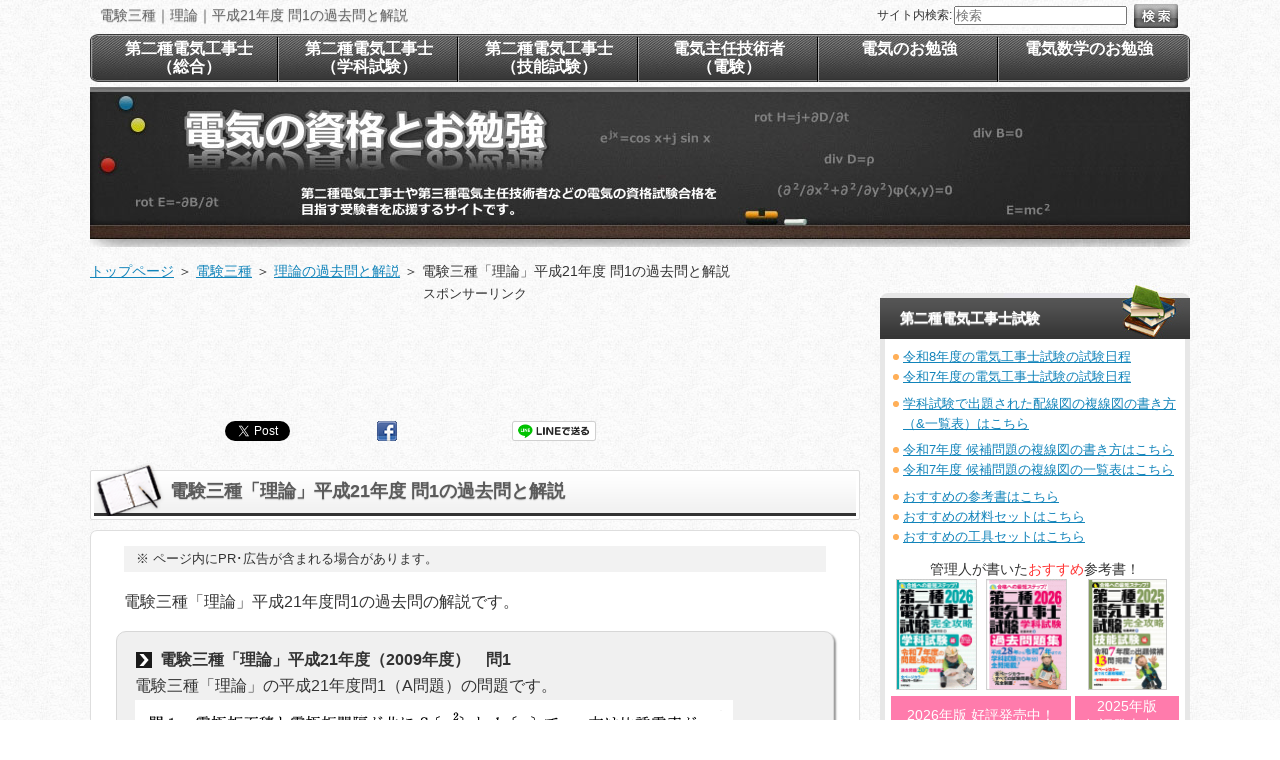

--- FILE ---
content_type: text/html
request_url: https://eleking.net/denken3/d3rq/d3rq-h21a01.html
body_size: 9188
content:
<?xml version="1.0" encoding="Shift_JIS"?>
<!DOCTYPE html PUBLIC "-//W3C//DTD XHTML 1.0 Transitional//EN" "http://www.w3.org/TR/xhtml1/DTD/xhtml1-transitional.dtd">
<html xmlns="http://www.w3.org/1999/xhtml" xml:lang="ja" lang="ja">
<head>
<meta http-equiv="Content-Type" content="text/html; charset=Shift_JIS" />
<meta http-equiv="Content-Style-Type" content="text/css" />
<title>電験三種「理論」平成21年度 問1の過去問と解説</title>
<meta name="keywords" content="電験三種,理論,過去問,解説,平成21年度,問1" />
<meta name="description" content="電験三種「理論」平成21年度（2009年度）問1の問題と解説です。この問題は電圧、電界、コンデンサに関する基本的な公式が分かれば解ける問題です。" />
<link rel="stylesheet" href="../../styles.css" type="text/css" />
<link rel="alternate" type="application/rss+xml" title="RSS" href="https://eleking.net/rss.xml" />


<script type="text/x-mathjax-config">
MathJax.Hub.Config({
tex2jax: { inlineMath: [['$','$'], ["\\(","\\)"]] },
CommonHTML: { scale: 89, mtextFontInherit: true },
displayAlign: "left"
});
</script>
<script type="text/javascript" src='https://cdnjs.cloudflare.com/ajax/libs/mathjax/2.7.4/MathJax.js?config=TeX-AMS_CHTML' async></script>
<meta http-equiv="X-UA-Compatible" CONTENT="IE=EmulateIE7" />
<script async src="https://pagead2.googlesyndication.com/pagead/js/adsbygoogle.js?client=ca-pub-6614989826327415"
     crossorigin="anonymous"></script>
<!-- Google tag (gtag.js) -->
<script async src="https://www.googletagmanager.com/gtag/js?id=G-DHJV3K9H39"></script>
<script>
  window.dataLayer = window.dataLayer || [];
  function gtag(){dataLayer.push(arguments);}
  gtag('js', new Date());

  gtag('config', 'G-DHJV3K9H39');
</script>
<link rel="alternate" media="only screen and (max-width: 640px)" href="https://eleking.net/denken3/d3rq/d3rq-h21a01.html" />
<link rel="shortcut icon" href="../../favicon.ico" type="image/vnd.microsoft.icon" />
</head>
<body>
<div id="wrapper">
<div class="inner">
<div id="top">
<h1 id="logo"><a href="../../">電験三種｜理論｜平成21年度 問1の過去問と解説</a></h1>
</div>
<div id="header">
<a href="../../"><img src="../../img/header.jpg" width="1100" height="160" class="half" alt="電気の資格とお勉強" border="0">
</a></div>
<div id="column2">
<div id="contents">
<div id="siteNavi" itemscope itemtype="http://schema.org/BreadcrumbList">
<span itemprop="itemListElement" itemscope itemtype="http://schema.org/ListItem"><a itemprop="item" href="../../"><span itemprop="name">トップページ<meta itemprop="position" content="1" /></span></a></span> ＞ 
<span itemprop="itemListElement" itemscope itemtype="http://schema.org/ListItem"><a itemprop="item" href="../../denken3/"><span itemprop="name">電験三種</span></a><meta itemprop="position" content="2"></span> ＞ 
<span itemprop="itemListElement" itemscope itemtype="http://schema.org/ListItem"><a itemprop="item" href="../../denken3/d3rq/"><span itemprop="name">理論の過去問と解説</span></a><meta itemprop="position" content="3" /></span> ＞ 
<span>電験三種「理論」平成21年度 問1の過去問と解説</span>
</div>
<div id="layoutbox">
<div id="main">
<div class="text_inner">

<div style="text-align:center"><p style="text-align:center;"><span style="font-size:13px" class="lbg">スポンサーリンク</span></p>
<script async src="https://pagead2.googlesyndication.com/pagead/js/adsbygoogle.js?client=ca-pub-6614989826327415"
crossorigin="anonymous"></script>
<!-- 728×90(上) -->
<ins class="adsbygoogle"
style="display:inline-block;width:728px;height:90px"
data-ad-client="ca-pub-6614989826327415"
data-ad-slot="1131514403"></ins>
<script>
(adsbygoogle = window.adsbygoogle || []).push({});
</script>
<br>
<br>
<div class="ninja_onebutton" style="width:520px; margin:0 auto;">
<script type="text/javascript">
//<![CDATA[
(function(d){
if(typeof(window.NINJA_CO_JP_ONETAG_BUTTON_eb84e41410ce4cfffa09fbf9d3cc6db5)=='undefined'){
document.write("<sc"+"ript type='text\/javascript' src='\/\/omt.shinobi.jp\/b\/eb84e41410ce4cfffa09fbf9d3cc6db5'><\/sc"+"ript>");
}else{
window.NINJA_CO_JP_ONETAG_BUTTON_eb84e41410ce4cfffa09fbf9d3cc6db5.ONETAGButton_Load();}
})(document);
//]]>
</script><span class="ninja_onebutton_hidden" style="display:none;"></span><span style="display:none;" class="ninja_onebutton_hidden"></span>
</div>
</div>
<h2><span>電験三種「理論」平成21年度 問1の過去問と解説</span></h2>

<div id="text1">

<div class="grybox1 size13g mardw16px">
<p class="indent-dt"><span class="indent-m">※</span><span class="indent-t">ページ内にPR･広告が含まれる場合があります。</span></p>
</div>
<p>電験三種「理論」平成21年度問1の過去問の解説です。</p>
<div class="rnd1 rbox1 shadow1">
<p class="arrow_black">電験三種「理論」平成21年度（2009年度）　問1</p>
<p>電験三種「理論」の平成21年度問1（A問題）の問題です。<br /><img src="../../img/d3rq-h21a010101.png" width="598" height="1202" class="half" alt="電験三種「理論」平成21年度（2009年度）問1の問題" /></p>
</div>
<div class="rnd1 rbox3 shadow2">
<p class="arrow_black">この問題を解くためのポイント</p>
<p>この問題を解くためのポイントは、</p>
<ol>
<li>コンデンサが電源に並列に接続されている。つまり、どちらのコンデンサにも同じ電源電圧がかかる。</li>
<li>電界の強さ、電束密度、コンデンサに関する基本的な公式を知っているか？</li>
</ol>
<p>です。</p>
<p>&nbsp;</p>
<p class="o-square">ポイント1</p>
<p>ポイント1．は電気回路を考えるときのちょー基本なのですが、問題の回路図をみると抵抗ではなくコンデンサなので、たまに気付かない人もいます。（そんなことないか？）</p>
<p>&nbsp;</p>
<p><img src="../../img/d3rq-h21a010102.png" width="410" height="229" class="half" loading="lazy" alt="抵抗の並列回路とコンデンサの並列回路" /></p>
<p>&nbsp;</p>
<p>上の左図は抵抗の並列接続回路ですが、抵抗の回路であれば「抵抗 $R_1$ と $R_2$ にかかる電圧はどちらも電源電圧 $V$ になる」というのは分かると思います。</p>
<p>&nbsp;</p>
<p>一方、上の右図はコンデンサの並列接続回路です。コンデンサの並列接続回路でも抵抗の回路と同様に「コンデンサ $C_1$ と $C_2$ にかかる電圧はどちらも電源電圧 $V$」になります。</p>
<p>&nbsp;</p>
<p>回路の素子（この場合、抵抗か？コンデンサか？）が違っていても素子にかかる電圧は同じということですね。</p>
<p>&nbsp;</p>
<p class="o-square">ポイント2</p>
<p>ポイント2．は電界の強さ、電束密度、コンデンサに関する基本的な公式を知っていればいいだけですが、電束密度の公式を忘れている人が多いです。<br />電束密度の公式・・・、忘れちゃったりしてないですか？</p>
</div>
<p>&nbsp;</p>
<div class="layout_l" style="width:49%;">
<p style="text-align:center;"><span style="font-size:13px" class="lbg">スポンサーリンク</span></p>
<p style="text-align:center;">
<script async src="https://pagead2.googlesyndication.com/pagead/js/adsbygoogle.js?client=ca-pub-6614989826327415"
     crossorigin="anonymous"></script>
<!-- 336×280(PC記事中)(20150607) -->
<ins class="adsbygoogle"
     style="display:inline-block;width:336px;height:280px"
     data-ad-client="ca-pub-6614989826327415"
     data-ad-slot="4051662806"></ins>
<script>
     (adsbygoogle = window.adsbygoogle || []).push({});
</script>
</p>
</div>
<div class="layout_r" style="width:49%;">
<p style="text-align:center;"><span style="font-size:13px" class="lbg">スポンサーリンク</span></p>
<p style="text-align:center;">
<script async src="https://pagead2.googlesyndication.com/pagead/js/adsbygoogle.js?client=ca-pub-6614989826327415"
     crossorigin="anonymous"></script>
<!-- 336×280(PC記事中、右)(20191122) -->
<ins class="adsbygoogle"
     style="display:inline-block;width:336px;height:280px"
     data-ad-client="ca-pub-6614989826327415"
     data-ad-slot="3341267417"></ins>
<script>
     (adsbygoogle = window.adsbygoogle || []).push({});
</script>
</p>
</div>
<br clear="all" />

<p>&nbsp;</p>
<h3><span>電験三種「理論」平成21年度（2009年度）　問1（A問題）の解説</span></h3>
<h4>（ア）電界の強さE<span class="sub">1</span>、E<span class="sub">2</span>を求める問題</h4>
<p>（ア）は電界の強さ $E_1$、$E_2$ を求める問題で、電圧と電界の強さの関係を表わす公式が分かれば簡単に求められます。電圧と電界の強さの関係を表わす公式は、電圧を $V$、電界を $E$、コンデンサの電極板間隔を $d$ とすると、</p>
<p>&nbsp;</p>
<p>$V=E\, d$　…①　ですね。</p>
<p>&nbsp;</p>
<p><img src="../../img/d3rq-h21a010103.png" width="257" height="86" class="half" loading="lazy" alt="電圧と電界の関係" /></p>
<p>&nbsp;</p>
<p>それで、「この問題を解くためのポイント」でも書きましたが、問題の回路図は電源にコンデンサ $C_1$ と $C_2$ が並列接続されているので、コンデンサ $C_1$ と $C_2$ にかかる電圧はどちらも電源電圧 $V_0$［$\mathrm{V}$］になります。</p>
<p>&nbsp;</p>
<p><img src="../../img/d3rq-h21a010104.png" width="385" height="223" class="half" loading="lazy" alt="並列接続されたコンデンサにかかる電圧はどちらもV0［V］" /></p>
<p>&nbsp;</p>
<p>それから、コンデンサの電極板間隔は、問題に書いてあるようにどちらのコンデンサも $d$［$\mathrm{m}$］ですね。</p>
<p>&nbsp;</p>
<p>したがって、求めたい電界の強さ $E_1$ は、①の公式に電圧 $V_0$ とコンデンサの電極板間隔 $d$ をあてはめて、</p>
<p>&nbsp;</p>
<p>$V_0=E_1\, d$</p>
<p>&nbsp;</p>
<p>$\therefore E_1=\dfrac{V_0}{d}$　［$\mathrm{V/m}$］　…（答）</p>
<p>&nbsp;</p>
<p>となります。</p>
<p>&nbsp;</p>
<p>また、もう一つの求めたい電界の強さ $E_2$ も同じようにして求められ、</p>
<p>&nbsp;</p>
<p>$V_0=E_2\, d$</p>
<p>&nbsp;</p>
<p>$\therefore E_2=\dfrac{V_0}{d}$　［$\mathrm{V/m}$］　…（答）</p>
<p>&nbsp;</p>
<p>となります。</p>
<p>&nbsp;</p>
<h4>（イ）電束密度D<span class="sub">1</span>、D<span class="sub">2</span>を求める問題</h4>
<p>（イ）は電束密度 $D_1$、$D_2$ を求める問題で、電束密度と電界の強さの関係を表わす公式が分かれば求められます。</p>
<p>&nbsp;</p>
<p>電束密度と電界の強さの関係を表わす公式は、電束密度を $D$、電界の強さを $E$、コンデンサの誘電体の誘電率を $\varepsilon$ とすると、</p>
<p>&nbsp;</p>
<p>$D=\varepsilon\,E$　…②　です。</p>
<p>&nbsp;</p>
<p>②の公式の電界の強さ $E$ は（ア）で求められているので、あとは誘電体の誘電率 $\varepsilon$ が分かれば電束密度 $D$ を求められます。</p>
<p>&nbsp;</p>
<p>問題を見てみると、真空の誘電率は $\varepsilon_0$、コンデンサ $C_1$ の比誘電率は $\varepsilon_{r1}$、コンデンサ $C_2$ の比誘電率は $\varepsilon_{r2}$ と書いてあるので、コンデンサ $C_1$、$C_2$ の誘電体の誘電率をそれぞれ $\varepsilon_1$、$\varepsilon_2$ とすると、</p>
<p>&nbsp;</p>
<p>$\varepsilon_1 =\varepsilon_0\cdot\varepsilon_{r1}$</p>
<p>&nbsp;</p>
<p>$\varepsilon_2 =\varepsilon_0\cdot\varepsilon_{r2}$</p>
<p>&nbsp;</p>
<p>となります。</p>
<p>&nbsp;</p>
<p>したがって、コンデンサ $C_1$ の電束密度 $D_1$ は、</p>
<p>&nbsp;</p>
<p>$D_1=\varepsilon_1\, E_1=\varepsilon_0\,\varepsilon_{r1}\cdot\dfrac{V_0}{d} =\dfrac{\varepsilon_0\,\varepsilon_{r1}}{d} V_0$</p>
<p>&nbsp;</p>
<p>$\therefore D_1=\dfrac{\varepsilon_0\,\varepsilon_{r1}}{d} V_0$　［$\mathrm{C/m^2}$］　…（答）</p>
<p>&nbsp;</p>
<p>となり、コンデンサ $C_2$ の電束密度 $D_2$ は、</p>
<p>&nbsp;</p>
<p>$D_2=\varepsilon_2\, E_2=\varepsilon_0\,\varepsilon_{r2}\cdot\dfrac{V_0}{d} =\dfrac{\varepsilon_0\,\varepsilon_{r2}}{d} V_0$</p>
<p>&nbsp;</p>
<p>$\therefore D_2=\dfrac{\varepsilon_0\,\varepsilon_{r2}}{d} V_0$　［$\mathrm{C/m^2}$］　…（答）</p>
<p>&nbsp;</p>
<p>となります。</p>
<p>&nbsp;</p>
<h4>（ウ）コンデンサに蓄えられる電荷Q<span class="sub">1</span>、Q<span class="sub">2</span>を求める問題</h4>
<p>（ウ）はコンデンサに蓄えられる電荷 $Q_1$、$Q_2$ を求める問題で、コンデンサに蓄えられる電荷と電圧の関係を表わす公式を使って求めていきます。</p>
<p>&nbsp;</p>
<p>コンデンサに蓄えられる電荷と電圧の関係を表わす公式は、蓄えられる電荷を $Q$、コンデンサにかかる電圧を $V$、コンデンサの静電容量を $C$ とすると、</p>
<p>&nbsp;</p>
<p>$Q=C\,V$　…③　です。</p>
<p>&nbsp;</p>
<p>③式の電圧 $V$ は（ア）でも説明したようにコンデンサ $C_1$、$C_2$ ともに $V_0$ になるので、あとはコンデンサの静電容量が分かればいいですね。</p>
<p>&nbsp;</p>
<p>コンデンサ $C_1$ と $C_2$ の静電容量をそれぞれ ${C_1}^\prime$、${C_2}^\prime$ とすると、コンデンサの静電容量の公式より、</p>
<p>&nbsp;</p>
<p>${C_1}^\prime =\varepsilon_0\,\varepsilon_{r1}\cdot\dfrac{S}{d}$　、　${C_2}^\prime =\varepsilon_0\,\varepsilon_{r2}\cdot\dfrac{S}{d}$</p>
<p>&nbsp;</p>
<p>となります。（コンデンサの静電容量の公式 $\left( C=\varepsilon\dfrac{S}{d}\right)$ に、$C_1$、$C_2$ それぞれの誘電率、電極板面積、電極板間隔をあてはめただけです。）</p>
<p>&nbsp;</p>
<p>したがって、コンデンサ $C_1$ に蓄えられる電荷 $Q_1$ は、</p>
<p>&nbsp;</p>
<p>$Q_1={C_1}^\prime\, V_0=\varepsilon_0\,\varepsilon_{r1}\cdot\dfrac{S}{d}\cdot V_0$ $=\dfrac{\varepsilon_0\,\varepsilon_{r1}}{d} S\, V_0$</p>
<p>&nbsp;</p>
<p>$\therefore Q_1=\dfrac{\varepsilon_0\,\varepsilon_{r1}}{d} S\, V_0$　［$\mathrm{C}$］　…（答）</p>
<p>&nbsp;</p>
<p>となり、コンデンサ $C_2$ に蓄えられる電荷 $Q_2$ は、</p>
<p>&nbsp;</p>
<p>$Q_2={C_2}^\prime\, V_0=\varepsilon_0\,\varepsilon_{r2}\cdot\dfrac{S}{d}\cdot V_0$ $=\dfrac{\varepsilon_0\,\varepsilon_{r2}}{d} S\, V_0$</p>
<p>&nbsp;</p>
<p>$\therefore Q_2=\dfrac{\varepsilon_0\,\varepsilon_{r2}}{d} S\, V_0$　［$\mathrm{C}$］　…（答）</p>
<p>&nbsp;</p>
<p>となります。</p>
<p>&nbsp;</p>
<p>以上で、（ア）、（イ）、（ウ）の答を求めることができました。</p>
<p>&nbsp;</p>
<div class="grybox">
<div class="cheadlinet3">
<div class="cheadline3">補足&#9312;</div>
</div>
<div class="cheadlined3">
<p>問題で与えられる誘電率について</p>
</div><div class="clear"></div>
<p>この問題のように誘電体の誘電率を表わす量が「比誘電率」で与えられている場合には、誘電体の誘電率は「比誘電率」に「真空の誘電率」をかけたものになります。（誘電率＝比誘電率×真空の誘電率）</p>
</div>
<p>&nbsp;</p>
<div class="grybox">
<div class="cheadlinet3">
<div class="cheadline3">補足&#9313;</div>
</div>
<div class="cheadlined3">
<p>電界の強さと電界（用語）について</p>
</div><div class="clear"></div>
<p>「電界の強さ」は、単に「電界」と言ったり、「電界強度」、「電界の大きさ」と言ったりもします。</p>
</div>
<p>&nbsp;</p>
<div class="rnd1 rbox3 shadow2">
<p class="arrow_black">この問題を解くために使った公式</p>
<p>&nbsp;</p>
<p>電圧と電界の強さの公式：$V=E\, d$</p>
<p>&nbsp;</p>
<p>電束密度と電界の強さの公式：$D=\varepsilon\, E$</p>
<p>&nbsp;</p>
<p>誘電率の公式：$\varepsilon =\varepsilon_0\,\varepsilon_r$</p>
<p>&nbsp;</p>
<p>電荷の公式：$Q=C\, V$</p>
<p>&nbsp;</p>
<p>コンデンサの静電容量の公式：$C=\varepsilon_0\,\varepsilon_r\dfrac{S}{d}$</p>
</div>
<p>&nbsp;</p>
<p>この問題のように電験三種の問題では、公式を知っているか？知らないか？で得点できる、できないが決まる問題も多くあるので、過去問題を解くときに使った公式は最低限おぼえておくようにしましょう。</p>
<p>&nbsp;</p>
<div class="layout_l" style="width:49%;">
<p style="text-align:center;"><span style="font-size:13px" class="lbg">スポンサーリンク</span></p>
<p style="text-align:center;">
<script async src="https://pagead2.googlesyndication.com/pagead/js/adsbygoogle.js?client=ca-pub-6614989826327415"
     crossorigin="anonymous"></script>
<!-- 336×280レクタングル(大、左)(20140126) -->
<ins class="adsbygoogle"
     style="display:inline-block;width:336px;height:280px"
     data-ad-client="ca-pub-6614989826327415"
     data-ad-slot="1734042801"></ins>
<script>
     (adsbygoogle = window.adsbygoogle || []).push({});
</script>
</p>
</div>
<div class="layout_r" style="width:49%;">
<p style="text-align:center;"><span style="font-size:13px" class="lbg">スポンサーリンク</span></p>
<p style="text-align:center;">
<script async src="https://pagead2.googlesyndication.com/pagead/js/adsbygoogle.js?client=ca-pub-6614989826327415"
     crossorigin="anonymous"></script>
<!-- 336×280レクタングル(大、右)(20191114) -->
<ins class="adsbygoogle"
     style="display:inline-block;width:336px;height:280px"
     data-ad-client="ca-pub-6614989826327415"
     data-ad-slot="7714567207"></ins>
<script>
     (adsbygoogle = window.adsbygoogle || []).push({});
</script>
</p>
</div>
<br clear="all" />

<p>&nbsp;</p>
<p>コンデンサの直列接続と並列接続についてもうちょっと詳しく知りたい方は、こちらの<a href="../../study/s-dccircuit/sd-capacitor.html">コンデンサの静電容量と電荷の計算の基本（直列接続と並列接続）</a>のページにまとめていますので参考にしてみてください。</p>
<p>&nbsp;</p>
<p>おすすめの<a href="../../denken3/d-text.html">電験三種の過去問題集はこちら</a>、<a href="../../denken3/d-studybook.html">電験三種の参考書はこちら</a>、<a href="../../denken3/d-math.html">電験三種用の数学参考書はこちら</a>で紹介していますので参考にしてみてください。</p>
<p>&nbsp;</p>
<div class="ybox-at">
このページに掲載の問題は、（一財）電気技術者試験センターが作成した第三種電気主任技術者試験（電験三種）の問題です。
</div>

</div>
<div id="text10">

<p style="text-align:center;"><a href="../../d/">電験（電気主任技術者試験）のＴＯＰ</a>　←BACK</p>
<p style="text-align:center;">NEXT→　<a href="../../denken3/d3rq/d3rq-h21a02.html">電験三種「理論」平成21年度　問2の過去問と解説</a></p>

</div>
<div style="text-align:center"><br>
<div class="ninja_onebutton" style="width:520px; margin:0 auto;">
<script type="text/javascript">
//<![CDATA[
(function(d){
if(typeof(window.NINJA_CO_JP_ONETAG_BUTTON_eb84e41410ce4cfffa09fbf9d3cc6db5)=='undefined'){
document.write("<sc"+"ript type='text\/javascript' src='\/\/omt.shinobi.jp\/b\/eb84e41410ce4cfffa09fbf9d3cc6db5'><\/sc"+"ript>");
}else{
window.NINJA_CO_JP_ONETAG_BUTTON_eb84e41410ce4cfffa09fbf9d3cc6db5.ONETAGButton_Load();}
})(document);
//]]>
</script><span class="ninja_onebutton_hidden" style="display:none;"></span><span style="display:none;" class="ninja_onebutton_hidden"></span>
</div>
<br>
<p style="text-align: center;"><span style="font-size: 13px;" class="lbg">スポンサーリンク</span></p>
<script async src="https://pagead2.googlesyndication.com/pagead/js/adsbygoogle.js?client=ca-pub-6614989826327415"
crossorigin="anonymous"></script>
<ins class="adsbygoogle"
style="display:block"
data-ad-format="autorelaxed"
data-ad-client="ca-pub-6614989826327415"
data-ad-slot="9564516710"></ins>
<script>
(adsbygoogle = window.adsbygoogle || []).push({});
</script>
<br>
</div>
<div id="entrylist"><h4>電験三種「理論」平成21年度 問1の過去問と解説　関連ページ</h4>

<dl>
<dt><span class="entry_title"><a href="../../denken3/d3rq/d3rq-h21a02.html">電験三種「理論」平成21年度 問2の過去問と解説</a></span></dt>
<dd>電験三種「理論」平成21年度（2009年度）問2の過去問と解説です。この過去問は静電界に関する基本的な知識の正誤を問う問題です。</dd>
<dt><span class="entry_title"><a href="../../denken3/d3rq/d3rq-h21a03.html">電験三種「理論」平成21年度 問3の過去問と解説</a></span></dt>
<dd>電験三種「理論」平成21年度（2009年度）問3の過去問と解説です。この過去問はコイルの磁束鎖交数とコイルに蓄えられる磁気エネルギーに関する問題です。</dd>
<dt><span class="entry_title"><a href="../../denken3/d3rq/d3rq-h21a04.html">電験三種「理論」平成21年度 問4の過去問と解説</a></span></dt>
<dd>電験三種「理論」平成21年度（2009年度）問4の過去問と解説です。この過去問は扇形導線に流れる電流により作られる磁界に関する問題です。電験三種でよく出題されやすいパターンの問題です。</dd>
<dt><span class="entry_title"><a href="../../denken3/d3rq/d3rq-h21a05.html">電験三種「理論」平成21年度 問5の過去問と解説</a></span></dt>
<dd>電験三種「理論」平成21年度（2009年度）問5の過去問と解説です。この過去問はコンデンサが直列・並列接続、電源が直列・並列に接続されているときの電界のエネルギー（静電エネルギー）を求める問題です。</dd>
<dt><span class="entry_title"><a href="../../denken3/d3rq/d3rq-h21a06.html">電験三種「理論」平成21年度 問6の過去問と解説</a></span></dt>
<dd>電験三種「理論」平成21年度（2009年度）問6の過去問と解説です。この過去問は抵抗が直列接続、並列接続された直流回路の基本的な問題で、与えられた電圧・電流の回路条件から抵抗値を求める問題です。ここではキルヒホッフの法則を使って解いています。</dd>
<dt><span class="entry_title"><a href="../../denken3/d3rq/d3rq-h21a07.html">電験三種「理論」平成21年度 問7の過去問と解説</a></span></dt>
<dd>電験三種「理論」平成21年度（2009年度）問7の過去問と解説です。この過去問は単相3線式交流回路の計算問題で、3線に流れる各線電流の大きさの大小関係を求める問題です。電源毎に各負荷に流れる電流を求め、キルヒホッフの法則（電流則）を適用して各線電流を求めます。</dd>
<dt><span class="entry_title"><a href="../../denken3/d3rq/d3rq-h21a08.html">電験三種「理論」平成21年度 問8の過去問と解説</a></span></dt>
<dd>電験三種「理論」平成21年度（2009年度）問8の過去問と解説です。この過去問は単相交流回路の計算問題で、スイッチSが開いているときと閉じているときのそれぞれの電流の比と位相差の差を求める問題です。スイッチSが開いているときと閉じているときで分けて計算していきます。</dd>
<dt><span class="entry_title"><a href="../../denken3/d3rq/d3rq-h21a09.html">電験三種「理論」平成21年度 問9の過去問と解説</a></span></dt>
<dd>電験三種「理論」平成21年度（2009年度）問9の過去問と解説です。この過去問は正弦波交流電流に関する問題で、電流の瞬時値がある値になるときの時刻を求める問題です。電気の問題と言うよりも、ほぼ数学の問題に近いです。</dd>
</dl>
</div>

</div>
</div>

<div id="menu">
<div style="text-align:center"><div class="title"><span>第二種電気工事士試験</span></div>
<div class="box-bw">
<div class="box-bw-in" style="line-height: 130%;">
<div style="font-size: 13px; margin-bottom: 0.5em;">
<ul class="itemss">
<li class="indent1"><a href="../../k21a/k21a-2026schedule.html">令和8年度の電気工事士試験の試験日程</a></li>
<li class="indent1"><a href="../../k21a/k21a-2025schedule.html">令和7年度の電気工事士試験の試験日程</a></li>
</ul>
</div>
<div style="font-size: 13px; margin-bottom: 0.5em;">
<ul class="itemss">
<li class="indent1"><a href="../../k21/k21q/k21q-hukusen-list.html">学科試験で出題された配線図の複線図の書き方（&amp;一覧表）はこちら</a></li>
</ul>
</div>
<div style="font-size: 13px; margin-bottom: 0.5em;">
<ul class="itemss">
<li class="indent1"><a href="../../k22/k22f-2025/">令和7年度 候補問題の複線図の書き方はこちら</a></li>
<li class="indent1"><a href="../../k22/k22f-2025/k22f-2025-list.html">令和7年度 候補問題の複線図の一覧表はこちら</a></li>
</ul>
</div>
<div style="font-size: 13px; margin-bottom: 1em;">
<ul class="itemss">
<li class="indent1"><a href="../../k21a-text.html">おすすめの参考書はこちら</a></li>
<li class="indent1"><a href="../../k22z/k22z-zairyouset.html">おすすめの材料セットはこちら</a></li>
<li class="indent1"><a href="../../k22ko/k22k-toolset.html">おすすめの工具セットはこちら</a></li>
</ul>
</div>
<table class="bn-box2">
<tbody>
<tr>
<td colspan="3" class="bn-desc2 size14" style="text-align: center;">管理人が書いた<span class="t-red">おすすめ</span>参考書！</td>
</tr>
<tr>
<td class="bn-img2" style="width: 180px;"><img src="../../img/elekingpc-1.png" width="171" height="111" alt="第二種電気工事士学科試験のおすすめ参考書" /></td>
<td style="width: 2px; border: none;">&nbsp;</td>
<td class="bn-img2"><img src="../../img/elekingpc-2.png" width="79" height="111" alt="第二種電気工事士技能試験のおすすめ参考書" /></td>
</tr>
<tr>
<td class="bn-year2 size14" style="vertical-align: middle;">2026年版 好評発売中！</td>
<td style="border: none;">&nbsp;</td>
<td class="bn-year2 size14">2025年版<br>好評発売中！</td>
</tr>
<tr>
<td colspan="3" class="bn-title2">第二種電気工事士試験 完全攻略<br>学科試験編･過去問題集･技能試験編</td>
</tr>
<tr>
<td colspan="3" class="bn-desc2-2" style="padding: 4px 0px;"><p class="indent-dt size13g" style="line-height: 110%;"><span class="indent-m">※</span><span class="indent-t">2026年版の技能試験編は2026年3月発売予定</span></p></td>
</tr>
<tr>
<td colspan="3" class="bn-link2"><a href="../../k21a-text.html">詳細はこちら</a></td>
</tr>
</tbody>
</table>
</div>
</div>
</div>

<div style="text-align:center"><div class="title"><span>電験三種</span></div>
<div class="box-bw">
<div class="box-bw-in" style="line-height: 130%;">
<div style="font-size: 13px; margin-bottom: 0.5em;">
<ul class="itemss">
<li class="indent1"><a href="../../d/d-2026schedule.html">令和8年度の電験試験日程</a></li>
<li class="indent1"><a href="../../d/d-2025schedule.html">令和7年度の電験試験日程</a></li>
</ul>
</div>
<div style="font-size: 13px;">
<ul class="itemss">
<li class="indent1"><a href="../../denken3/d-studybook.html">おすすめの参考書はこちら</a></li>
</ul>
</div>
</div>
</div>
</div>
<div class="title"><span>最新記事</span></div>
<div class="menubox"><ul id="newEntry">
<li><a href="../../k22/k22f-2026/k22f-2026-02.html">第二種電気工事士 候補問題の複線図の書き方 令和8年度No.2</a></li>
<li><a href="../../k22/k22f-2026/k22f-2026-01.html">第二種電気工事士 候補問題の複線図の書き方 令和8年度No.1</a></li>
<li><a href="../../d/d-2026schedule.html">令和8年度（2026年度）の電験試験日程</a></li>
<li><a href="../../k21a/k21a-2026schedule.html">令和8年度（2026年度）の電気工事士試験日程</a></li>
<li><a href="../../k21/k21q/k21q-r07s45f.html">第二種電気工事士学科試験 令和7年度下期問45・46・47 複線図の書き方</a></li>
</ul></div>
<div style="margin-bottom: 10px;"><h4><span>第二種電気工事士（総合）</span></h4>
<div class="menubox menulist"><ul id="menu1">
<li><a href="../../k21a/">電気工事士試験について</a></li>
<li class="l2"><a href="../../k21a/k21a-about.html">電気工事士とは？</a></li>
<li class="l2"><a href="../../k21a/k21a-2026schedule.html">令和8年度 電気工事士試験日程</a></li>
<li class="l2"><a href="../../k21a/k21a-2025schedule.html">令和7年度 電気工事士試験日程</a></li>
<li class="l2"><a href="../../k21a/k21a-summary.html">第二種電気工事士試験の概要</a></li>
<li class="l2"><a href="../../k21a/k21a-ratio.html">受験者数と合格率の推移</a></li>
<li class="l2"><a href="../../k21a/k21a-site.html">第二種電気工事士下期試験の試験地拡大！</a></li>
<li class="l2"><a href="../../k21a/k21a-passingmark.html">60点未満でも学科試験合格？</a></li>
<li class="l2"><a href="../../k21a/k21a-menjo.html">学科試験免除が次々回の試験まで拡大！</a></li>
<li><a href="../../k2s/">第二種電気工事士試験のおすすめ勉強方法</a></li>
<li class="l2"><a href="../../k2s/k2s-hikkistudy.html">第二種電気工事士学科試験の勉強方法</a></li>
<li class="l2"><a href="../../k2s/k2s-ginoustudy.html">第二種電気工事士技能試験の勉強の進め方</a></li>
<li><a href="../../k21a-text.html">試験対策用のおすすめ過去問題集・参考書</a></li>
<li><a href="../../k22z/">技能試験対策用のおすすめ材料</a></li>
<li class="l2"><a href="../../k22z/k22z-zairyouset.html">電線と器具のセット</a></li>
<li class="l2"><a href="../../k22z/k22z-densenset.html">電線のセット</a></li>
<li class="l2"><a href="../../k22z/k22z-kiguset.html">器具のセット</a></li>
<li class="l2"><a href="../../k22z/k22z-singlezairyou.html">単品バラ売り</a></li>
<li><a href="../../k22ko/">技能試験対策用のおすすめ工具</a></li>
<li class="l2"><a href="../../k22ko/k22k-tool.html">揃える工具と工具の選び方</a></li>
<li class="l2"><a href="../../k22ko/k22k-toolset.html">おすすめの工具セット</a></li>
<li class="l2"><a href="../../k22ko/k22k-singletool.html">おすすめの単品工具</a></li>
<li><a href="../../k22g-goods.html">技能試験対策用のおすすめお役立ちグッズ</a></li>
</ul></div>
<h4><span>第二種電気工事士 学科試験対策</span></h4>
<div class="menubox menulist"><ul id="menu2">
<li><a href="../../k21/">第二種電気工事士 学科試験対策</a></li>
<li class="l2"><a href="../../k21/k21t/">電気理論</a></li>
<li class="l2"><a href="../../k21/k21d/">配電理論</a></li>
<li class="l2"><a href="../../k21/k21w-allowcurrent/">配線設計</a></li>
<li class="l2"><a href="../../k21/k21m/">機器・器具</a></li>
<li class="l2"><a href="../../k21/k21k/">鑑別</a></li>
<li class="l2"><a href="../../k21/k21c/">工事施工方法</a></li>
<li class="l2"><a href="../../k21/k21h/">検査・測定</a></li>
<li class="l2"><a href="../../k21/k21r/">法規・法令</a></li>
<li class="l2"><a href="../../k21/k21i/">配線図</a></li>
<li class="l2"><a href="../../k21/k21f/">重要公式集</a></li>
<li class="l2"><a href="../../k21/k21e/">計算問題の解き方</a></li>
<li class="l2"><a href="../../k21/k21q/">過去問と解説</a></li>
<li class="l2"><a href="../../k21/k21b/">4択クイズ</a></li>
</ul></div>
<h4><span>第二種電気工事士 技能試験対策</span></h4>
<div class="menubox menulist"><ul id="menu3">
<li><a href="../../k22/">第二種電気工事士 技能試験対策</a></li>
<li class="l2"><a href="../../k22/k21a-ginoukako.html">技能試験で過去に出題された単線図</a></li>
<li class="l2"><a href="../../k22/k22-kekkan.html">欠陥と欠陥の判断基準</a></li>
<li class="l2"><a href="../../k22/k22-size50.html">施工寸法50％で作ってみた</a></li>
<li class="l2"><a href="../../k22/k22-tansen.html">単線図とは？</a></li>
<li class="l2"><a href="../../k22/k22-zukigo.html">単線図で使われる図記号</a></li>
<li class="l2"><a href="../../k22/k22t-2024/">令和6年度 候補問題の単線図の解説</a></li>
<li class="l2"><a href="../../k22/k22t-2023/">令和5年度 候補問題の単線図の解説</a></li>
<li class="l2"><a href="../../k22/k22t-2022/">令和4年度 候補問題の単線図の解説</a></li>
<li class="l2"><a href="../../k22/k22t-2021/">令和3年度 候補問題の単線図の解説</a></li>
<li class="l2"><a href="../../k22/k22t-2020/">令和2年度 候補問題の単線図の解説</a></li>
<li class="l2"><a href="../../k22/k22t-2019/">令和元年度 候補問題の単線図の解説</a></li>
<li class="l2"><a href="../../k22/k22t-2018/">平成30年度 候補問題の単線図の解説</a></li>
<li class="l2"><a href="../../k22/k22t-2017/">平成29年度 候補問題の単線図の解説</a></li>
<li class="l2"><a href="../../k22/k22t-2016/">平成28年度 候補問題の単線図の解説</a></li>
<li class="l2"><a href="../../k22/k22t-2015/">平成27年度 候補問題の単線図の解説</a></li>
<li class="l2"><a href="../../k22/k22t-2014/">平成26年度 候補問題の単線図の解説</a></li>
<li class="l2"><a href="../../k22/k22t-2013/">平成25年度 候補問題の単線図の解説</a></li>
<li class="l2"><a href="../../k22/k22-hukusen.html">複線図の基本的な書き方</a></li>
<li class="l2"><a href="../../k22/k22f-2026/">令和8年度 候補問題の複線図の書き方</a></li>
<li class="l2"><a href="../../k22/k22f-2025/">令和7年度 候補問題の複線図の書き方</a></li>
<li class="l2"><a href="../../k22/k22f-2024/">令和6年度 候補問題の複線図の書き方</a></li>
<li class="l2"><a href="../../k22/k22f-2023/">令和5年度 候補問題の複線図の書き方</a></li>
<li class="l2"><a href="../../k22/k22f-2022/">令和4年度 候補問題の複線図の書き方</a></li>
<li class="l2"><a href="../../k22/k22f-2021/">令和3年度 候補問題の複線図の書き方</a></li>
<li class="l2"><a href="../../k22/k22f-2020/">令和2年度 候補問題の複線図の書き方</a></li>
<li class="l2"><a href="../../k22/k22f-2019/">令和元年度 候補問題の複線図の書き方</a></li>
<li class="l2"><a href="../../k22/k22f-2018/">平成30年度 候補問題の複線図の書き方</a></li>
<li class="l2"><a href="../../k22/k22f-2017/">平成29年度 候補問題の複線図の書き方</a></li>
<li class="l2"><a href="../../k22/k22f-2016/">平成28年度 候補問題の複線図の書き方</a></li>
<li class="l2"><a href="../../k22/k22f-2015/">平成27年度 候補問題の複線図の書き方</a></li>
<li class="l2"><a href="../../k22/k22f-2014/">平成26年度 候補問題の複線図の書き方</a></li>
<li class="l2"><a href="../../k22/k22f-2013/">平成25年度 候補問題の複線図の書き方</a></li>
<li class="l2"><a href="../../k22/k22s/">第二種電気工事士技能試験の施工条件</a></li>
<li class="l2"><a href="../../k22/k22k/">技能試験で使われる器具・回路</a></li>
</ul></div>
<h4><span>電気主任技術者</span></h4>
<div class="menubox menulist"><ul id="menu4">
<li><a href="../../d/">電験（電気主任技術者試験）について</a></li>
<li class="l2"><a href="../../d/d-about.html">電気主任技術者とは？</a></li>
<li class="l2"><a href="../../d/d-2026schedule.html">令和8年度 電験試験日程</a></li>
<li class="l2"><a href="../../d/d-2025schedule.html">令和7年度 電験試験日程</a></li>
<li><a href="../../denken3/">電験三種</a></li>
<li class="l2"><a href="../../denken3/d3-ratio.html">電験三種の受験者数と合格率の推移</a></li>
<li class="l2"><a href="../../denken3/d3-site.html">電験三種の試験地追加！</a></li>
<li class="l2"><a href="../../denken3/d-studybook.html">電験三種のおすすめ参考書</a></li>
<li class="l2"><a href="../../denken3/d-math.html">電験三種のおすすめ数学参考書</a></li>
<li class="l2"><a href="../../denken3/d3f/">電験三種の重要公式</a></li>
<li class="l2"><a href="../../denken3/d3rq/">理論の過去問と解説</a></li>
</ul></div>
<h4><span>電気のお勉強</span></h4>
<div class="menubox menulist"><ul id="menu5">
<li><a href="../../study/">電気のお勉強</a></li>
<li class="l2"><a href="../../study/s-basic/">電気の基礎知識</a></li>
<li class="l2"><a href="../../study/s-dccircuit/">直流回路</a></li>
<li class="l2"><a href="../../study/s-accircuit/">交流回路</a></li>
<li class="l2"><a href="../../study/s-transient/">過渡現象</a></li>
<li class="l2"><a href="../../study/s-electromagnetism/">電気磁気学</a></li>
<li class="l2"><a href="../../study/s_hydroelectric/">水力発電</a></li>
<li class="l2"><a href="../../study/s-thermalpower/">火力発電</a></li>
<li class="l2"><a href="../../study/s_machine/">電気機器</a></li>
<li class="l2"><a href="../../study/s_autocontrol/">自動制御</a></li>
<li class="l2"><a href="../../study/s-measure/">電気計測</a></li>
<li class="l2"><a href="../../study/s-regulation/">法規</a></li>
<li class="l2"><a href="../../study/s-studybook/">電気のおすすめ参考書</a></li>
</ul></div>
<h4><span>電気数学のお勉強</span></h4>
<div class="menubox menulist"><ul id="menu6">
<li><a href="../../math/">電気数学のお勉強</a></li>
<li class="l2"><a href="../../math/m-basic/">計算の基礎</a></li>
<li class="l2"><a href="../../math/m-figure/">図形</a></li>
<li class="l2"><a href="../../math/m-trigonometric/">三角関数</a></li>
<li class="l2"><a href="../../math/m-differentiation/">微分</a></li>
<li class="l2"><a href="../../math/m-integration/">積分</a></li>
<li class="l2"><a href="../../math/m-laplace/">ラプラス変換</a></li>
</ul></div>
<h4><span>電卓のお勉強</span></h4>
<div class="menubox menulist"><ul id="menu7">
<li><a href="../../calculator/">電卓のお勉強</a></li>
<li class="l2"><a href="../../calculator/c-scientific/">関数電卓</a></li>
</ul></div>
<h4><span>管理人が書いた電気関係の本</span></h4>
<div class="menubox menulist"><ul id="menu8">
<li><a href="../../book/">管理人が書いた本</a></li>
<li class="l2"><a href="../../book/2denkou/">第二種電気工事士試験の試験対策用参考書</a></li>
</ul></div>
<h4><span>本サイトについて</span></h4>
<div class="menubox menulist"><ul id="menu9">
<li><a href="../../a-howto.html">本サイトの使い方</a></li>
<li><a href="../../a-disclaimer.html">免責事項</a></li>
<li><a href="../../a-inquiry.html">お問合せ</a></li>
</ul></div>
</div>

<div style="text-align:center"><div id="tuibi">
<p style="text-align: center;"><span style="font-size:13px" class="lbg">スポンサーリンク</span></p>
<p style="text-align: center;">
<script async src="https://pagead2.googlesyndication.com/pagead/js/adsbygoogle.js?client=ca-pub-6614989826327415"
crossorigin="anonymous"></script>
<!-- PCサイド300×600(20200625) -->
<ins class="adsbygoogle"
style="display:inline-block;width:300px;height:600px"
data-ad-client="ca-pub-6614989826327415"
data-ad-slot="8269400006"></ins>
<script>
(adsbygoogle = window.adsbygoogle || []).push({});
</script>
</p>
</div>
</div>

</div>
<br class="clear" />
</div>

</div>
<br class="clear" />
</div>
</div>
<div id="topmenu"><ul>
<li><a href="../../k21a/">第二種電気工事士<br>（総合）</a></li>
<li><a href="../../k21/">第二種電気工事士<br>（学科試験）</a></li>
<li><a href="../../k22/">第二種電気工事士<br>（技能試験）</a></li>
<li><a href="../../d/">電気主任技術者<br>（電験）</a></li>
<li><a href="../../study/">電気のお勉強</a></li>
<li><a href="../../math/">電気数学のお勉強</a></li>

</ul></div>
<div id="searchbox"><form name="search" id="search" method="Get" action="../../search.php">
サイト内検索:<input type="text" Class="skwd" name="keyword" size="20" placeholder="検索" value="" />
<input type="image" src="../../img/searchbutton.jpg" alt="検索" value="検索" />
</form></div>
</div>
<div id="footer">
<div class="inner">
<div id="pagetop"><a href="#top">TOPへ戻る</a></div>
<div id="footlink">
<p id="footsub"><div id="footermenu"><span><a href="../../k21a/">第二種電気工事士（総合）</a></span>
<span><a href="../../k21/">第二種電気工事士（学科）</a></span>
<span><a href="../../k22/">第二種電気工事士（技能）</a></span>
<span><a href="../../d/">電気主任技術者</a></span>
<span><a href="../../study/">電気のお勉強</a></span>
<span><a href="../../math/">電気数学のお勉強</a></span>
<span><a href="../../calculator/">電卓のお勉強</a></span>
</div><a href="../../sitemap.html">サイトマップ</a></p>
<p>Copyright (C) 2012-2026 電気の資格とお勉強All Rights Reserved. </p>
</div>
</div>
</div>
<script type="text/javascript" src="//code.jquery.com/jquery-1.11.1.min.js"></script>
<script>
$(function(){
var target = $("#tuibi");
var footer = $("#footer")
var targetHeight = target.outerHeight(true);
var targetTop = target.offset().top;

$(window).scroll(function(){
var scrollTop = $(this).scrollTop();
if(scrollTop > targetTop){

var footerTop = footer.offset().top;

if(scrollTop + targetHeight > footerTop){
customTopPosition = footerTop - (scrollTop + targetHeight)
target.css({position: "fixed", width: "310", top: customTopPosition + "px"});
}else{
target.css({position: "fixed", width: "310", top: "0px"});
}
}else{
target.css({position: "static", width: "310", top: "auto"});
}
});
});
</script>
</body>
</html>

--- FILE ---
content_type: text/html; charset=utf-8
request_url: https://www.google.com/recaptcha/api2/aframe
body_size: 267
content:
<!DOCTYPE HTML><html><head><meta http-equiv="content-type" content="text/html; charset=UTF-8"></head><body><script nonce="ArAC68NzeFerk0fWsKARww">/** Anti-fraud and anti-abuse applications only. See google.com/recaptcha */ try{var clients={'sodar':'https://pagead2.googlesyndication.com/pagead/sodar?'};window.addEventListener("message",function(a){try{if(a.source===window.parent){var b=JSON.parse(a.data);var c=clients[b['id']];if(c){var d=document.createElement('img');d.src=c+b['params']+'&rc='+(localStorage.getItem("rc::a")?sessionStorage.getItem("rc::b"):"");window.document.body.appendChild(d);sessionStorage.setItem("rc::e",parseInt(sessionStorage.getItem("rc::e")||0)+1);localStorage.setItem("rc::h",'1769038638228');}}}catch(b){}});window.parent.postMessage("_grecaptcha_ready", "*");}catch(b){}</script></body></html>

--- FILE ---
content_type: text/css
request_url: https://eleking.net/styles.css
body_size: 13498
content:
@charset "shift_jis";

table{
width:100%;
font-size:16px;
margin:10px 0;
border-collapse: collapse;
border-spacing:0px;
}
th{
background-color:#EBEBEB;
padding:0;
}
td{
background-color:#FFFFFF;
padding:0;
}
table,td,th{
border:solid 1px #CCC;
}
td,th{
overflow: hidden;
}
table#toptbl,table#toptbl td,table#toptbl th{
   border:none;
}
#menu .ritem td,#rmenu .ritem td{border:none;}
.rtitle {
height: 44px;
text-align: center;
overflow: hidden;
padding: 4px;
}
.rimg {
text-align: center;
}
.timg img{
max-width:200px;
height:auto;
}
.price {
color: #CC0000;
font-weight: bold;
}
.tdesc {
text-align: left;
vertical-align: top;
}
table.tstand {
table-layout: auto;
width: auto;
border-collapse: collapse;
}
table.tstand td {
padding: 5px;
text-align: center;
vertical-align: top;
background-color: #FFFFFF;
}
table.tstand th.colh {
padding: 5px;
text-align: center;
vertical-align: top;
background-color: #4682B4;
color: #FFF;
}
table.tstand th.rowh {
padding: 5px;
text-align: center;
vertical-align: top;
background-color: #EBEBEB;
color:#000;
}
table.tstand, table.tstand td, table.tstand th {
border: solid 1px #C0C0C0;
}

table.tstand2 {
table-layout: auto;
width: auto;
border-collapse: collapse;
}
table.tstand2 td {
padding: 5px;
text-align: left;
vertical-align: top;
background-color: #FFFFFF;
}
table.tstand2 th.colh {
padding: 5px;
text-align: center;
vertical-align: middle;
font-weight: normal;
background-color: #4682B4;
color: #FFF;
}
table.tstand2 th.rowh {
padding: 5px;
text-align: center;
vertical-align: middle;
font-weight: normal;
background-color: #EBEBEB;
color:#000;
}
table.tstand2, table.tstand2 td, table.tstand2 th {
border: solid 1px #C0C0C0;
}

table.tstandm {
table-layout: auto;
width: auto;
border-collapse: collapse;
}
table.tstandm td {
padding: 5px;
text-align: center;
vertical-align: middle;
background-color: #FFFFFF;
}
table.tstandm th.colh {
padding: 5px;
text-align: center;
vertical-align: middle;
background-color: #4682B4;
color: #FFF;
}
table.tstandm th.rowh {
padding: 5px;
text-align: center;
vertical-align: middle;
background-color: #EBEBEB;
color:#000;
}
table.tstandm, table.tstandm td, table.tstandm th {
border: solid 1px #C0C0C0;
}

table.tstandm2 {
table-layout: auto;
width: auto;
border-collapse: collapse;
}
table.tstandm2 td {
padding: 5px;
text-align: center;
vertical-align: middle;
background-color: #FFFFFF;
}
table.tstandm2 th.colh {
padding: 5px;
text-align: center;
vertical-align: middle;
background-color: #4682B4;
color: #FFF;
}
table.tstandm2 th.rowh {
padding: 5px;
text-align: center;
vertical-align: middle;
font-weight: normal;
background-color: #EBEBEB;
color:#000;
}
table.tstandm2, table.tstandm2 td, table.tstandm2 th {
border: solid 1px #C0C0C0;
}

table.tstandm3 {
table-layout: fixed;
border-collapse: collapse;
}
table.tstandm3 td {
padding: 5px;
text-align: center;
vertical-align: middle;
background-color: #FFFFFF;
}
table.tstandm3 th.colh {
padding: 5px;
text-align: center;
vertical-align: middle;
font-weight: normal;
background-color: #4682B4;
color: #FFF;
}
table.tstandm3 th.rowh {
padding: 5px;
text-align: center;
vertical-align: middle;
font-weight: normal;
background-color: #EBEBEB;
color:#000;
}
table.tstandm3, table.tstandm3 td, table.tstandm3 th {
border: solid 1px #C0C0C0;
}

table.tstandm4 {
table-layout: fixed;
border-collapse: collapse;
width: auto;
}
table.tstandm4 td {
padding: 5px 8px;
text-align: center;
vertical-align: middle;
}
table.tstandm4 th.colh {
padding: 5px 8px;
text-align: center;
vertical-align: middle;
font-weight: normal;
background-color: #fff;
color: #333;
}
table.tstandm4 th.rowh {
padding: 5px 8px;
text-align: center;
vertical-align: middle;
font-weight: normal;
background-color: #fff;
color:#333;
}
table.tstandm4, table.tstandm4 td, table.tstandm4 th {
border: solid 1px #333;
}

table.tstandl2 {
table-layout: auto;
width: auto;
border-collapse: collapse;
}
table.tstandl2 td {
padding: 5px;
text-align: left;
vertical-align: middle;
background-color: #FFFFFF;
}
table.tstandl2 th.colh {
padding: 5px;
text-align: center;
vertical-align: middle;
font-weight: normal;
background-color: #4682B4;
color: #FFF;
}
table.tstandl2 th.rowh {
padding: 5px;
text-align: left;
vertical-align: middle;
font-weight: normal;
background-color: #EBEBEB;
color:#000;
}
table.tstandl2, table.tstandl2 td, table.tstandl2 th {
border: solid 1px #C0C0C0;
}

.ritm{
background-color:#FFFFFF;
table-layout:fixed;
}
.ritm th,.ritm td{
padding:6px;
line-height: 120%;
vertical-align:top;
text-align: center;
}
.tokusho {
}
.tokusho th, .tokusho td {
padding: 8px;
}
.tokusho th {
background-color: #E3E3E3;
width: 30%;
}
.ritm_desc {
}
.ritm_desc td {
vertical-align: top;
padding: 10px;
}
.ritm_desc .title {
background-color: #EBEBEB;
padding: 5px;
margin-bottom: 8px;
text-align:left;
line-height:120%;
font-family: 'HGP創英角ｺﾞｼｯｸUB', 'Hiragino Kaku Gothic Pro', 'ヒラギノ角ゴ Pro W6', sans-serif;
font-weight:normal;
}
.ritm_desc .title a{
color:#333;
}
.ritm_desc .title a:hover{
color:#FF0000;
}
.ritm_desc .desc{
padding:20px;
}
.ritm_desc .price {
text-align: left;
padding: 0px;
}
.ritm_desc .img {
width: 20%;
}
.ritm_desc .more, .ritm_desc .price, .ritm_desc .review {
line-height: 25px;
height: 25px;
margin-right: 5px;
margin-left: 5px;
}
table.rnk1item {
table-layout:auto;
}
.rnk1item td,.rnk1item th{
border:none;
border-bottom:dotted 1px #CCC;
}
.rnk1item th {
background-color: #FFF;
width: auto;
padding:5px;
vertical-align:middle;
}
.rnk1item td {
background-color: #FFFFFF;
vertical-align: top;
font-size: 12px;
line-height: 130%;
padding: 15px 10px;
}
.rnk1item .ttitle {
font-size: 18px;
font-weight: bold;
margin-bottom: 12px;
line-height: 130%;
}
.rnk1item th, .rnk1item td {
}
.rnk1item .timg {
width: auto;
padding-top: 10px;
vertical-align:middle;
}
.rnk1item .alt th, .rnk1item .alt td {
}
table.rnk2item {
table-layout:auto;
}
.rnk2item .timg, .rnk2item .tdesc {
padding: 8px;
vertical-align: top;
}
.rnk2item th.ttitle {
padding: 10px;
text-align: left;
font-size: 16px;
}
.rnk2item td.tdesc {
width:100%;
}
.rnk2item td.timg {
width:auto;
}
.rnk2item td.tdesc,.rnk2item td.timg {
border:none;
}
.rnk2item .timg img {
padding-bottom: 10px;
height:auto;
}
.rnk2item .tdesc {
line-height: 150%;
}
table.rnk2item table.ttable {
width:101%;
margin: 0px;
padding: 0px;
border:none;
table-layout:fixed;
}
.ttable th, .ttable td {
padding: 8px;
line-height:130%;
text-align: center;
border:none;
border-right:dotted 1px #CCC;
}
.rnk3item {
table-layout:auto;
}
.rnk3item th {
text-align: left;
padding: 8px;
font-size: 17px;
}
.rnk3item th img {
vertical-align: bottom;
margin-right: 6px;
}
.rnk3item td {
padding: 10px;
border:none;
}
.rnk3item td.timg {
text-align: center;
width: auto;
}
.rnk3item .img-center{
width:auto;
display:inline;
}
.rnk3item th img{
float:left;
}
.prc1item {
table-layout:auto;
}
.prc1item th {
padding: 6px;
text-align: center;
}
.prc1item td {
text-align: center;
padding: 6px;
}
.prc1item td {
text-align: center;
padding: 6px;
}
.prc1item .alt td {
background-color: #F5F5F5;
}
.prc1item .price {
text-align: right;
width: 100px;
font-size:15px;
}
.dsc1item,.dsc2item {
background-color: #CCCCCC;
table-layout:fixed;
}
.dsc1item th, .dsc1item td,.dsc2item th, .dsc2item td {
padding: 6px;
}
.dsc1item th{
width:30%;
}
.dsc1item th , .dsc2item th {
text-align: center;
}
.dsc1item td , .dsc2item td {
vertical-align: top;
}
.tblmenu1item td {
font-size: 12px;
line-height: 130%;
vertical-align:top;
border:none;
}
.tblmenu1item td .ttitle {
background-color: #EEEEEE;
font-weight: bolder;
padding: 7px;
margin-bottom: 8px;
font-size: 13px;
}
.rank1,.rank2,.rank3,.rank4,.rank5,.point,.point1,.point2,.point3,.point4,.point5,.point6,.point7,.point8,.point9,.point10{
font-family: sans-serif;
font-weight:bold;
_zoom: 1;
overflow: hidden;
}
h4{
clear:none;
}
h4,h5,h6,ul,ol{
_zoom: 1;
overflow: hidden;
}
.lbg{
line-height:140%;
}
.rank1,.rank2,.rank3,.rank4,.rank5 {
background-repeat: no-repeat;
height: 25px;
font-size: 18px;
margin:10px 0 15px 0;
padding: 35px 0 5px 65px;
color: #333;
border-bottom:dotted 1px #666;
clear: both;
}
.rank1{
background-image: url(./img/rank1_a.gif);
}
.rank2{
background-image: url(./img/rank2_a.gif);
}
.rank3{
background-image: url(./img/rank3_a.gif);
}
.rank4{
background-image: url(./img/rank4_a.gif);
}
.rank5{
background-image: url(./img/rank5_a.gif);
}
.point1,.point2,.point3,.point4,.point5 ,.point6 ,.point7 ,.point8 ,.point9 ,.point10 {
background-repeat: no-repeat;
height: 26px;
padding-left: 46px;
font-size: 16px;
margin-top: 10px;
padding-top: 14px;
margin-bottom: 10px;
border-bottom:dotted 2px #CCC;
color: #3F3F3F;
background-position: 4px top;
clear: both;
}
.point {
font-size: 16px;
color: #333;
background-image: url(./img/point.png);
background-repeat: no-repeat;
padding-top: 5px;
padding-bottom: 5px;
padding-left: 60px;
margin-bottom: 5px;
line-height:130%;
}
.point1{
background-image: url(./img/point1.gif);
}
.point2{
background-image: url(./img/point2.gif);
}
.point3{
background-image: url(./img/point3.gif);
}
.point4{
background-image: url(./img/point4.gif);
}
.point5{
background-image: url(./img/point5.gif);
}
.point6{
background-image: url(./img/point6.gif);
}
.point7{
background-image: url(./img/point7.gif);
}
.point8{
background-image: url(./img/point8.gif);
}
.point9{
background-image: url(./img/point9.gif);
}
.point10{
background-image: url(./img/point10.gif);
}
.arrow_blue,.arrow_orange,.arrow_black,.arrow_red{
background-repeat: no-repeat;
font-weight: bold;
line-height: 160%;
font-size: 16px;
background-position: left center;
padding-left: 25px;
margin-top: 3px;
margin-bottom: 3px;
_zoom: 1;
overflow: hidden;
}
.arrow_blue {
background-image: url(./img/arrow_blue.gif);
}
.arrow_orange {
background-image: url(./img/arrow_orange.gif);
}
.arrow_black {
background-image: url(./img/arrow_black.gif);
}
.arrow_red {
background-image: url(./img/arrow_red.gif);
}
blockquote {
font-size:12px;
color:#666666;
border: 2px dotted #CCCCCC;
padding-top: 10px;
padding-right: 10px;
padding-bottom: 10px;
padding-left: 10px;
margin: 15px;
line-height: 130%;
}
.alert,.accept,.attention,.thint{
font-size: 13px;
line-height: 130%;
padding-top: 10px;
padding-right: 10px;
padding-bottom: 10px;
padding-left: 55px;
margin-top: 10px;
margin-bottom: 10px;
background-position:8px 3px;
}
.alert {
background-color: #FFEFEF;
background-image: url(./img/alert.png);
background-repeat: no-repeat;
color: #A2462F;
border: 1px solid #FABDA7;
}
.accept {
border: 1px solid #C2E39B;
background-color: #EFFADA;
background-image: url(./img/accept.png);
background-repeat: no-repeat;
color: #346F15;
}
.attention {
border: 1px solid #FDE8A8;
background-color: #FEF8E0;
background-image: url(./img/attention.png);
background-repeat: no-repeat;
color: #804900;
}
.thint {
border: 1px solid #C5D7ED;
background-color: #EFF4FA;
background-image: url(./img/thint.png);
background-repeat: no-repeat;
color: #2C4F7A;
}
 .user1,.user2 {
font-size: 12px;
line-height: 130%;
padding-top: 12px;
padding-right: 12px;
padding-bottom: 12px;
padding-left: 100px;
margin-top: 10px;
margin-bottom: 10px;
background-repeat: no-repeat;
background-position: 12px 12px;
background-color: #EFF4FA;
border: 1px solid #C5D7ED;
min-height: 70px;
_height:70px;
_zoom: 1;
overflow: hidden;
}
 .user1{
background-image: url(./img/user1.png);
}
 .user2{
background-image: url(./img/user2.png);
}
.noimage{
padding-left:12px;
background-image: none;
min-height:15px;
}
.ylw{
background-color:#FFE566;
font-weight:bold;
padding:2px;
}
.nmlbox,.dottbox,.ylwbox,.graybg{
padding:15px;
margin-top: 10px;
margin-bottom: 10px;
clear:both;
}
.graybg{
background-color:#EBEBEB;
}
.dottbox{
border:dotted 1px #666;
}
.nmlbox {
border: 2px solid #CCCCCC;
}
.ylwbox {
background-color: #FFFFD2;
border: 2px solid #CC0000;
}
.ybox,.ybox1,.ybox2, .ybox-o {
padding: 4px 2px 0.7em 2px;
clear: both;
}
.ybox {
background-color: #FFFBF0;
}
.ybox1 {
background-color: #FFFBF4;
border: 1px solid #FFCF9B;
}
.ybox2 {
background-color: #FFFFFF;
border: 1px solid #FFCF9B;
}
.ybox-o {
background-color: #fffbf0;
border-left: 2px solid #ffaf58;
}
.grybox {
padding: 4px 2px;
background-color: #f7f7f7;
border: solid 1px #dadada;
clear:both;
}
.grybox1 {
padding: 4px 4px;
margin: 0px 8px;
background-color: #f2f2f2;
}
.matbox1 {
display: inline-block;
background: #ffaf58;
color: #ffffff;
font-weight: bold;
border-radius: 5px 5px 0 0;
-webkit-border-radius: 5px 5px 0 0;
-moz-border-radius: 5px 5px 0 0;
padding: 0 0.8em;
margin 0;
}
.matbox2 {
display: block;
border: solid 2px #ffaf58;
padding: 0.5em 1em 0.7em 1em;
margin 0;
padding-left: 0;
}
.border1,.border2,.border3,.borderdot,.borderdot2{
margin: 10px;
padding: 0px;
line-height: 1px;
height: 1px;
_zoom: 1;
overflow: hidden;
}
.border1 {
border-bottom:solid 1px #999;
}
.border2 {
border-bottom:solid 1px #990000;
}
.border3 {
border-bottom:solid 1px #003366;
}
.borderdot {
border-top:dotted 1px #999;
}
.borderdot2 {
border-top:dotted 2px #999;
}
.layout_l{
float:left;
}
.layout_r{
float:right;
}
.hd,.hd:hover,.hd:visited{
color:#333;
text-decoration:none;
}
.rnd1{
padding: 15px 10px;
margin: 15px auto 15px auto;
}
.rnd1{
position:relative;
z-index:1;
padding: 15px 10px;
margin: 15px auto 15px auto;
-moz-border-radius: 10px;
-webkit-border-radius: 10px;
border-radius: 10px;
}
.rbox1 {
background-color: #f0f0f0;
border: 1px solid #d7d7d7;
}
.rbox2 {
background-color: #FFF;
border: 2px solid #FF843F;
}
.rbox3 {
background-color: #FFF;
}
.rbox4 {
background-color: #F5F5F5;
}
.shadow1,.shadow2,.shadow3{
padding: 15px 10px;
margin: 15px auto 15px auto;
}
.shadow1{
-moz-box-shadow: 2px 2px 2px rgba(0, 0, 0, 0.4);
-webkit-box-shadow: 2px 2px 3px rgba(0, 0, 0, 0.4);
box-shadow: 2px 2px 2px rgba(0, 0, 0, 0.4);
}
.shadow2{
-moz-box-shadow: 2px 2px 3px rgba(0, 0, 0, 0.3);
-webkit-box-shadow: 2px 2px 3px rgba(0, 0, 0, 0.3);
box-shadow: 0px 0px 3px rgba(0, 0, 0, 0.3);
}
.question1 {
font-size: 17px;
font-weight: bold;
line-height: 130%;
margin: 15px auto 4px auto;
padding: 5px 0 6px 50px;
background-image: url(./img/q1.png);
background-repeat: no-repeat;
background-position: 10px top;
}
.answer1 {
position:relative;
font-size: 13px;
line-height:140%;
border:solid 1px #CCC;
background-color:#F5F5F5;
-moz-border-radius: 10px;
-webkit-border-radius: 10px;
border-radius: 10px;
margin: 5px auto 35px auto;
padding: 20px 20px 20px 60px;
background-image: url(./img/a1.png);
background-repeat: no-repeat;
background-position: 12px 18px;
}
.question2 {
font-size: 17px;
font-weight: bold;
line-height: 130%;
margin: 20px auto 4px auto;
padding: 5px 0 6px 50px;
background-image: url(./img/q2.png);
background-repeat: no-repeat;
background-position: 10px top;
}
.answer2 {
position:relative;
font-size: 13px;
line-height:140%;
margin: 5px auto 15px auto;
padding: 10px 10px 20px 50px;
background-image: url(./img/a2.png);
background-repeat: no-repeat;
background-position: 10px 12px;
border-bottom:dotted 1px #CCC;
}
.bln{
font-size:13px;
line-height:130%;
_zoom: 1;
overflow: hidden;
padding:0;
margin: 0;
color: #333333;
}
.b_body{
margin:0;
width:auto;
padding:12px 19px;
_zoom: 1;
overflow: hidden;
}
.balloon1 .b_body{
background-color:#F5F5F5;
border:solid 1px #CCC;
}
.balloon2 .b_body{
background-color:#FFF;
border:solid 1px #CCC;
}
.balloon3 .b_body{
background-color:#EBEBEB;
}
.balloon4 .b_body{
background-color:#EAF1FF;
border:solid 1px #6AA3F9;
}
.balloon5 .b_body{
background-color:#FFEAEA;
border:solid 1px #F96565;
}
.balloon6 .b_body{
background-color:#FFF;
border:solid 2px #CC0000;
}
.balloon7 .b_body{
background-color:#FFF;
border:solid 2px #0080B8;
}
.balloon8 .b_body{
background-color:#FFF;
border:solid 2px #FF8201;
}
.balloon9 .b_body{
background-color:#FFF;
border:2px solid #739221;
}
.bln .img-l{
position:relative;
z-index:100;
background-image:url(./img/balloon.png);
top: 18px;
left:1px;
float:left;
width: 28px;
height: 19px;
margin:0;
}
.bln .img-r{
position: relative;
z-index:100;
background-image:url(./img/balloon.png);
top: 18px;
right:1px;
float:right;
width: 28px;
height: 19px;
margin:0;
}
.bln .img-t{
position: relative;
z-index:100;
background-image:url(./img/balloon.png);
top:1px;
left: 30px;
width: 22px;
height: 22px;
float:none;
margin:0;
}
.bln .img-b{
position: relative;
z-index:100;
background-image:url(./img/balloon.png);
bottom:1px;
left: 30px;
width: 22px;
height: 22px;
margin:0;
}
div.bln:after{height:0; visibility: hidden; content: ".";   display: block; clear: both;}
.balloon1 .img-b{ background-position: 0 0;} 
.balloon1 .img-l{ background-position: 0 -72px;} 
.balloon1 .img-r{ background-position: 0 -139px;} 
.balloon1 .img-t{ background-position: 0 -206px;} 
.balloon2 .img-b{ background-position: 0 -278px;} 
.balloon2 .img-l{ background-position: 0 -350px;} 
.balloon2 .img-r{ background-position: 0 -417px;} 
.balloon2 .img-t{ background-position: 0 -484px;} 
.balloon3 .img-b{ background-position: 0 -556px;} 
.balloon3 .img-l{ background-position: 0 -628px;} 
.balloon3 .img-r{ background-position: 0 -695px;} 
.balloon3 .img-t{ background-position: 0 -762px;} 
.balloon4 .img-b{ background-position: 0 -834px;} 
.balloon4 .img-l{ background-position: 0 -906px;} 
.balloon4 .img-r{ background-position: 0 -973px;} 
.balloon4 .img-t{ background-position: 0 -1040px;} 
.balloon5 .img-b{ background-position: 0 -1112px;} 
.balloon5 .img-l{ background-position: 0 -1184px;} 
.balloon5 .img-r{ background-position: 0 -1251px;} 
.balloon5 .img-t{ background-position: 0 -1318px;} 
.balloon6 .img-b{ background-position: 0 -1390px;bottom:2px;} 
.balloon6 .img-l{ background-position: 0 -1462px;left:2px;} 
.balloon6 .img-r{ background-position: 0 -1531px;right:2px;} 
.balloon6 .img-t{ background-position: 0 -1600px;top:2px;} 
.balloon7 .img-b{ background-position: 0 -1672px;bottom:2px;} 
.balloon7 .img-l{ background-position: 0 -1744px;left:2px;} 
.balloon7 .img-r{ background-position: 0 -1813px;right:2px;} 
.balloon7 .img-t{ background-position: 0 -1882px;top:2px;} 
.balloon8 .img-b{ background-position: -78px 0;bottom:2px;} 
.balloon8 .img-l{ background-position: -78px -72px;left:2px;}
.balloon8 .img-r{ background-position: -78px -141px;right:2px;}
.balloon8 .img-t{ background-position: -78px -210px;top:2px;}
.balloon9 .img-b{ background-position: -78px -282px;bottom:2px;} 
.balloon9 .img-l{ background-position: -78px -354px;left:2px;} 
.balloon9 .img-r{ background-position: -78px -423px;right:2px;} 
.balloon9 .img-t{ background-position: -78px -492px;top:2px;} 
* {
margin: 0;
padding: 0;
}
html, body, div, span, applet, object, iframe, h1, h2, h3, h4, h5, h6, p, blockquote, pre, a, abbr, acronym, address, big, cite, code, del, dfn, em, font, ins, kbd, q, s, samp, small, strike, strong, sub, sup, tt, var, b, u, i, center, dl, dt, dd, ol, ul, li, fieldset, form, label, legend, caption, tbody, tfoot, thead {
border: 0;
outline: 0;
font-size: 100%;
vertical-align: baseline;
background: transparent;
}
blockquote:before, blockquote:after, q:before, q:after {
content: '';
content: none;
}
body { line-height: 1 }
ol, ul { list-style: none }
blockquote, q { quotes: none }
div, p, h1, h2, h3, h4, h5, h6 {
_zoom: 1;
display: block;
text-align: left;
}
img {
border: 0;
max-width: 100%;
}
:focus { outline: 0 }
ins { text-decoration: none }
del { text-decoration: line-through }
span.sup { vertical-align: super; font-size:80% }
span.sub { font-size:80% }
.t-big {
font-size: 18px;
}
.tt-big {
font-size: 18px;
}
.t-bold {
font-weight: bold;
}
.bigbold {
font-size: 18px;
font-weight: bold;
}
.bigbold-r {
font-size: 18px;
font-weight: bold;
color: #f33;
}
.radio-s {
font-weight: normal;
}
.pad-lr {
padding: 0 0.4em;
}
.pad-l {
padding-left: 0.4em;
}
.pad-r {
padding-right: 0.4em;
}
.paduppc {
text-align: center;
padding-top: 20px;
}
.paddwpc {
text-align: center;
padding-bottom: 20px;
}
.padle1spa2,.padle1 {
padding-left: 1em;
}
.padle2spa2,.padle2 {
padding-left: 2em;
}
.padle1spa2,.padle2spa2 {
word-spacing: 2em;
}
.mardw16px {
margin-bottom: 16px;
}
.maruppc {
margin-top: 20px;
}
.mardwpc {
margin-bottom: 20px;
}
.indent1 {
padding-left: 1em;
text-indent: -1em;
}
.indent15 {
padding-left: 1.5em;
text-indent: -1.5em;
}
.indent2 {
padding-left: 2em;
text-indent: -2em;
}
.indent25 {
padding-left: 2.5em;
text-indent: -2.5em;
}
.indent3 {
padding-left: 3em;
text-indent: -3em;
}
.indent35 {
padding-left: 3.5em;
text-indent: -3.5em;
}
.indentg {
padding-left: 1em;
text-indent: -1em;
line-height: 1.4em;
font-size: 15px;
}
.ar-box1 {
border-radius: 5px;
-webkit-border-radius: 5px;
-moz-border-radius: 5px;
border: 1px solid #d1d1d1;
padding: 10px;
margin: 8px 8px;
}
.ar-imgbox1 {
min-width: 132px;
min-height: 132px;
margin-right: 10px;
float: left;
text-align: center;
}
.ar-textbox1 {
width: 100%;
}
.ar-title1 {
font-size: 16px;
font-weight: bold;
line-height: 140%;
margin-bottom: 0px;
}
.ar-make1 {
font-size: 14px;
line-height: 140%;
margin-bottom: 10px;
}
.ar-desc1 {
font-size: 14px;
line-height: 130%;
margin-bottom: 10px;
}
.ar-arbox1 {
font-size: 15px;
}
.ar-yellow1,.ar-red1,.ar-blue1 {
padding-left: 20px;
background-repeat: no-repeat;
background-position: left center;
_zoom: 1;
overflow: hidden;
display: inline;
}
.ar-yellow1 {
background-image: url(img/ar-yellow.gif);
margin-right: 20px;
}
.ar-red1 {
background-image: url(img/ar-red.gif);
margin-right: 20px;
}
.ar-blue1 {
background-image: url(img/ar-blue.gif);
}
.clear { clear: both; }
.ar-box2 {
border-radius: 4px;
-webkit-border-radius: 4px;
-moz-border-radius: 4px;
border: 1px solid #d1d1d1;
padding: 6px 2px;
margin: 4px 0;
}
.ar-imgbox2 {
min-width: 132px;
min-height: 132px;
margin-right: 2px;
float: left;
text-align: center;
}
.ar-textbox2 {
width: 100%;
}
.ar-title2 {
font-size: 15px;
line-height: 120%;
margin-bottom: 10px;
}
.ar-arbox2 {
font-size: 15px;
}
.ar-yellow2,.ar-red2,.ar-blue2 {
padding-left: 20px;
background-repeat: no-repeat;
background-position: left center;
_zoom: 1;
overflow: hidden;
}
.ar-yellow2 {
background-image: url(img/ar-yellow.gif);
margin-right: 14px;
margin-bottom: 4px;
display: inline;
}
.ar-red2 {
background-image: url(img/ar-red.gif);
margin-bottom: 4px;
display: inline;
}
.ar-blue2 {
background-image: url(img/ar-blue.gif);
}
.ar-box3 {
border-radius: 5px;
-webkit-border-radius: 5px;
-moz-border-radius: 5px;
border: 1px solid #d1d1d1;
padding: 10px;
margin: 8px 8px;
}
.ar-imgbox3 {
min-width: 132px;
min-height: 132px;
margin-right: 10px;
float: left;
text-align: center;
}
.ar-textbox3 {
width: 100%;
}
.ar-title3 {
font-size: 16px;
font-weight: bold;
line-height: 140%;
margin-bottom: 0px;
}
.ar-make3 {
font-size: 14px;
line-height: 140%;
margin-bottom: 14px;
}
.ar-arbox3 {
font-size: 15px;
margin-bottom: 10px;
}
.ar-yellow3,.ar-red3,.ar-blue3 {
padding-left: 20px;
background-repeat: no-repeat;
background-position: left center;
_zoom: 1;
overflow: hidden;
display: inline;
}
.ar-yellow3 {
background-image: url(img/ar-yellow.gif);
margin-right: 20px;
}
.ar-red3 {
background-image: url(img/ar-red.gif);
margin-right: 20px;
}
.ar-blue3 {
background-image: url(img/ar-blue.gif);
}
.ar-box4 {
margin: 8px 0;
}
.ar-title4 {
background-image: url(img/ar-arrow-black.gif);
padding-left: 18px;
margin-bottom: 6px;
background-repeat: no-repeat;
background-position: left 40%;
_zoom: 1;
overflow: hidden;
font-size: 15px;
}
.ar-imgbox4 {
min-width: 130px;
margin-right: 30px;
float: left;
text-align: center;
}
.ar-arbox4 {
width: 100%;
font-size: 15px;
margin-bottom: 8px;
}
.ar-yellow4,.ar-red4,.ar-blue4 {
padding-left: 20px;
margin-bottom: 4px;
background-repeat: no-repeat;
background-position: left center;
_zoom: 1;
overflow: hidden;
}
.ar-yellow4 {
background-image: url(img/ar-yellow.gif);
}
.ar-red4 {
background-image: url(img/ar-red.gif);
}
.ar-blue4 {
background-image: url(img/ar-blue.gif);
}
.ar-box5 {
width: 252px;
border-radius: 5px;
-webkit-border-radius: 5px;
-moz-border-radius: 5px;
border: 1px solid #d1d1d1;
padding: 10px;
margin: 0 0 8px 20px;
float: right;
}
.ar-imgbox5 {
min-width: 132px;
margin: 0 8px 6px 0;
float: left;
text-align: center;
}
.ar-arbox5 {
font-size: 15px;
margin-bottom: 10px;
}
.ar-yellow5,.ar-red5,.ar-blue5 {
padding-left: 20px;
margin-bottom: 6px;
background-repeat: no-repeat;
background-position: left center;
_zoom: 1;
overflow: hidden;
}
.ar-yellow5 {
background-image: url(img/ar-yellow.gif);
}
.ar-red5 {
background-image: url(img/ar-red.gif);
}
.ar-blue5 {
background-image: url(img/ar-blue.gif);
}
.ar-textbox5 {
width: 100%;
clear: left;
}
.ar-title5 {
font-size: 15px;
font-weight: bold;
line-height: 120%;
}
.ar-make5 {
font-size: 14px;
line-height: 120%;
}
.ar-arrow-green {
padding-left: 18px;
margin: 0 8px;
line-height: 120%;
background-image: url(img/ar-arrow-green.gif);
background-repeat: no-repeat;
background-position: left center;
_zoom: 1;
overflow: hidden;
}
.c-orange {
padding-left: 14px;
background-image: url(img/c-orange.gif);
background-repeat: no-repeat;
background-position: left center;
_zoom: 1;
overflow: hidden;
}
.headline {
padding-left: 0.5em;
margin-bottom: 8px;
border-left: solid 5px #ffaf58;
display: inline-block;
}
.nheadline,.nheadline1 {
padding-left: 0.5em;
border-left: solid 5px #ffaf58;
font-weight: bold;
display: inline-block;
}
.nheadline1 {
margin-bottom: 0.5em !important;
}
.formula,.tejun,.chuui {
font-size: 13px;
font-weight: bold;
color: #fff;
text-align: center;
padding-top: 2px;
line-height: 18px;
border-radius: 3px;
-webkit-border-radius: 3px;
-moz-border-radius: 3px;
}
.formula {
margin-right: 8px;
background: #ff0000;
width: 32px;
display: inline-block;
}
.tejun {
margin-left: 8px;
background: #92bbf7;
width: 48px;
}
.chuui {
margin-left: 8px;
background: #ff0000;
width: 48px;
}
.tejunt3,.chuuit3 {
float: left;
width: 60px;
}
.tejund,.chuuid {
width: auto;
margin-left: 60px;
margin-bottom: 4px;
line-height: 22px;
}
.cheadline,.cheadline3 {
font-size: 14px;
font-weight: bold;
color: #fff;
text-align: center;
background: #919191;
padding-top: 2px;
line-height: 20px;
border-radius: 11px;
-webkit-border-radius: 11px;
-moz-border-radius: 11px;
}
.cheadline {
width: 46px;
}
.cheadline3 {
width: 60px;
}
.cheadlinet,.cheadlinet3 {
float: left;
padding-left: 4px;
}
.cheadlinet {
width: 46px;
}
.cheadlinet3 {
width: 60px;
}
.cheadlined,.cheadlined3 {
font-weight: bold;
width: auto;
margin-bottom: 10px;
line-height: 24px;
}
.cheadlined {
margin-left: 52px;
}
.cheadlined3 {
margin-left: 66px;
}
.tb14t img {
margin: 14px 8px;
}
p.tb14t {
text-align: center;
}
body {
background-color: #fff;
background-image: url(img/body_bg.jpg);
color: #333;
font-size: 14px;
line-height: 180%;
margin: 0;
padding: 0;
text-align: center;
}
h1, h2, h3, h4, h5, h6, .title, dt {
font-family: 'ヒラギノ角ゴ Pro W3','Hiragino Kaku Gothic Pro','メイリオ',Meiryo,Verdana,'ＭＳ Ｐゴシック',sans-serif;
font-weight: 700;
overflow:hidden;
}
h1, h2, h3, h4, h5, h6, .title { text-shadow: 0 1px 1px #CCC }
a { color: #1284BA }
a:active, a:focus { outline: 0 }
img {
border: 0;
max-width: 100%;
}
.clear {
clear: both;
font-size: 1px;
}
p {
margin: 0 auto;
width: auto;
}
a img { background: none !important }
a:hover img {
-ms-filter: "alpha( opacity=60 )";
background: none !important;
filter: alpha(opacity=60);
opacity: 0.6px;
}
#main ul,#main ol{
margin:auto -3em 1em 0;
padding:0;
position:relative;
left:-3em;
overflow:hidden;
}
#main li{
margin-top:0.25em;
margin-bottom:0.25em;
}
#main ul ul,#main  ul ol,
#main ol ol,#main  ol ul{
margin-left:1em;
padding-left:0;
}
#main ul li,#main  ol li{
margin-left:5em;
}
#main ul li{
list-style-image:url(img/li.gif);
}
#main ol li{
    list-style-type: decimal;
}
#main li li{
margin-left:1em;
}
#main #whatsnew ul,#main #mainmenu ul,#main #sitemaps ul{
margin:0;
position:static;
left:0;
}
#main #whatsnew ul li,#main #sitemaps ul li{
list-style-image:none;
margin:0;
}
ul.items {
margin-bottom: 0 !important;
}
ul.items li {
list-style-image: none !important;
}
ul.items li:before {
display: inline-block;
content: ' ';
width: 10px;
height: 10px;
background: #ffaf58;
border-radius: 50%;
-webkit-border-radius: 50%;
-moz-border-radius: 50%;
margin-left: -16px;
margin-right: 6px;
margin-bottom: 1px;
}
ul.itemss {
margin-bottom: 0 !important;
}
ul.itemss li {
list-style-image: none !important;
}
ul.itemss li:before {
display: inline-block;
content: ' ';
width: 6px;
height: 6px;
background: #ffaf58;
border-radius: 50%;
-webkit-border-radius: 50%;
-moz-border-radius: 50%;
margin-left: 3px;
margin-right: 4px;
margin-bottom: 1px;
}
ul.itemsgr {
margin-bottom: 0 !important;
}
ul.itemsgr li {
list-style-image: none !important;
}
ul.itemsgr li:before {
display: inline-block;
content: ' ';
width: 10px;
height: 10px;
background: #01ab84;
border-radius: 50%;
-webkit-border-radius: 50%;
-moz-border-radius: 50%;
margin-left: -16px;
margin-right: 6px;
margin-bottom: 1px;
}
ul.itemsg {
margin-bottom: 0 !important;
}
ul.itemsg li {
list-style-image: none !important;
}
ul.itemsg li:before {
display: inline-block;
content: '';
width: 7px;
height: 7px;
background: #999999;
border-radius: 50%;
-webkit-border-radius: 50%;
-moz-border-radius: 50%;
margin-left: -13px;
margin-right: 6px;
margin-bottom: 2px;
}
#wrapper {
margin: 0 auto;
padding: 0;
width: 1100px;
}
#wrapper .inner {
width: 1100px;
text-align: center;
}
#contents .inner {
background-image: url(img/contents_bg.jpg);
background-position: left bottom;
background-repeat: repeat-x;
padding-bottom: 30px;
}
.txt-img img{
margin:0 8px 8px 8px;
}
.center {
margin-bottom: 5px;
margin-top: 5px;
text-align: center;
}
.float-l { float: left }
.float-r { float: right }
.float-l img {
margin-bottom: 10px;
margin-right: 10px;
}
.float-r img {
margin-bottom: 10px;
margin-left: 10px;
}
.clear, .FloatEnd { clear: both }
#pageNavi {
font-size: 12px;
padding: 5px;
}
#pagetop {
clear: both;
font-size: 12px;
text-align: right;
width: 92px;
float: left;
margin-right: 40px;
}
#pagetop a {
background-image: url(img/pagetop_button.png);
background-position: right top;
background-repeat: no-repeat;
height: 37px;
display: block;
color: #5d5d5d;
padding-top: 40px;
padding-right: 15px;
}
#searchbox {
font-size: 12px;
height: 30px;
line-height: 30px;
padding-left: 10px;
padding-right: 10px;
padding-top: 0px;
position: absolute;
text-align: right;
top: 25px;
width: 1080px;
}
#searchbox input {
margin-left: 2px;
margin-right: 2px;
vertical-align: middle;
}
#searchbox form {
margin: 0;
padding: 0;
}
#main a:hover, #menu a:hover, #rmenu a:hover {
left: 1px;
position: relative;
top: 1px;
}
#top {
background-image: url(img/body_bg.jpg);
background-repeat: repeat-x;
height: 145px;
width: auto;
}
#top h1 {
display: block;
font-size: 14px;
font-weight: 400;
line-height: 20px;
padding: 5px 10px;
width: auto;
color: #666;
font-family: 'ヒラギノ角ゴ Pro W3','Hiragino Kaku Gothic Pro','メイリオ',Meiryo,Verdana,'ＭＳ Ｐゴシック',sans-serif;
}
#top #logo a {
color: #666;
text-decoration: none;
}
#header {
background-color: #666;
background-position: center top;
background-repeat: no-repeat;
height: 160px;
width: auto;
margin: 0 auto;
margin-top: 17px;
background-image: url(img/header.jpg);
}
#header .topimg { float: right }
#header .title, #header h2 {
font-size: 34px;
line-height: 120%;
position: relative;
left: 60px;
top: 80px;
width: 680px;
}
#header .title a, #header h2 a {
color: #FFF;
text-decoration: none;
}
#headertext {
width: 650px;
position: relative;
left: 60px;
top: 80px;
padding: 8px;
color: #FFF;
font-size: 13px;
line-height: 130%;
filter: alpha(opacity=65);
-moz-opacity: 0.65;
opacity: 0.65;
}
#topmenu {
font-family: 'ヒラギノ角ゴ Pro W3','Hiragino Kaku Gothic Pro','メイリオ',Meiryo,Verdana,'ＭＳ Ｐゴシック',sans-serif;
font-weight: 700;
height: 48px;
position: absolute;
top: 89px;
background-image: url(img/topmenu.jpg);
background-repeat: no-repeat;
width: 1100px;
margin: 0px;
padding-top: 0px;
padding-right: 0px;
padding-bottom: 0px;
padding-left: 4px;
overflow:hidden;
}
#topmenu ul {
padding: 0;
width: 1090px;
margin-top: 0px;
margin-right: auto;
margin-bottom: 0px;
margin-left: auto;
_zoom: 1;
overflow: hidden;
}
#topmenu li {
width: 16.7%;
text-align: center;
float: left;
border: 0px;
background-image: url(img/topmenu_list_bg.jpg);
background-repeat: no-repeat;
background-position: left center;
padding: 0;
margin: 0;
margin-left: -2px;
}
#topmenu li a {
color: #ffffff;
text-decoration: none;
display: block;
height: 48px;
line-height: 18px;
margin-left: 2px;
margin-top: 6px;
}
#topmenu li a:hover {
text-decoration: underline;
position: relative;
top: 1px;
left: 1px;
}
#main {
position: relative;
float: right;
width: 770px;
}
#main p { margin: 0 8px }
#main h2 {
background-image: url(img/h2.png);
background-position: left top;
background-repeat: no-repeat;
font-size: 18px;
line-height: 100%;
color: #5b5b5b;
height: 58px;
margin: 8px auto 8px auto;
padding: 0px 0px 0px 80px;
overflow: hidden;
zoom: 1;
}
#main h2 span {
background-image: url(img/h2_r.png);
background-position: right top;
background-repeat: no-repeat;
display: block;
line-height: 58px;
height: 58px;
}
#main h3 {
background-image: url(img/h4.png);
background-position: left bottom;
background-repeat: repeat;
font-size: 16px;
line-height: 20px;
margin: 15px auto 10px;
padding: 10px 10px 5px 20px;
color: #fff;
}
#main h4 {
background-image: url(img/h5.png);
background-position: left center;
background-repeat: no-repeat;
font-size: 16px;
line-height: 130%;
margin: 10px auto;
padding: 5px 10px 5px 14px;
color: #323232;
border-bottom: 1px solid #dedede;
}
#main h5 {
background-image: url(img/h6.png);
background-position: left center;
background-repeat: no-repeat;
font-size: 16px;
line-height: 140%;
margin: 0 0 4px 0;
padding: 3px 10px 2px 20px;
color: #323232;
}
#main h6{
  font-size: 16px;
  margin: 8px auto;
}
#main .text { }
#text1, #text2, #text3, #text4, #text5, #text6, #text7, #text8, #text9, #text10, #space1, #space2, #main .textbox, #main #whatsnew, #entrylist {
width: auto;
margin: 10px auto 25px auto;
padding: 15px 25px;
background-color: #FFF;
position: relative;
left: 0;
border: solid 1px #DEDEDE;
-webkit-border-radius: 7px;
-moz-border-radius: 7px;
-ms-border-radius: 7px;
-o-border-radius: 7px;
border-radius: 7px;
}
*html #main hr.border2 {
display : list-item;
width: 0;
list-style : url(img/border2_bg.png) inside;
}
#main hr.border2 {
border: 0;
height: 5px;
margin: 20px 0;
background: url(img/border2_bg.png) 100% 0 repeat-x;
}
#menu {
float: left;
width: 310px;
}
#menu .title, #rmenu .title, #menu h4, #rmenu h4 {
background-image: url(img/menu_h4.jpg);
background-position: left top;
background-repeat: repeat-x;
background-color: #363636;
color: #fff;
font-size: 14px;
min-height: 54px;
_height: 54px;
line-height: 14px;
font-weight: 700;
}
#menu .title span, #rmenu .title span, #menu h4 span, #rmenu h4 span {
background-image: url(img/menu_h4_r.jpg);
background-position: right top;
background-repeat: no-repeat;
padding-top: 26px;
padding-left: 20px;
padding-right: 70px;
padding-bottom: 4px;
display: block;
min-height: 24px;
_height: 54px;
}
#column2 .menubox, #column3 .menubox {
background-image: url(img/bg_menu_base_footer.jpg);
background-position: center bottom;
background-repeat: no-repeat;
background-color: #E7E7E7;
padding-bottom: 4px;
}
#column1 .menubox {
background-image: url(img/bg_menu_base_c1.jpg);
background-position: left bottom;
}
.menubox {
padding: 0;
background-repeat: no-repeat;
}
.menulist { padding: 0 5px 0px 5px }
.menulist ul li {
list-style-image: none;
list-style-type: none;
_margin-bottom: 0;
_display: inline-block;
}
#column2 .menulist ul li, #column3 .menulist ul li {
background-color: #FFF;
background-image: url(img/menu_bg.png);
background-position: left bottom;
background-repeat: no-repeat;
}
.menulist li a {
background-position: left top;
border-bottom-width: 1px;
color: #5b5b5b;
display: block;
font-size: 13px;
line-height: 18px;
text-decoration: none;
font-weight: 700;
padding: 11px 6px 11px 35px;
}
#column2 .menulist li a, #column3 .menulist li a {
background-image: url(img/menu_bg_list.png);
border-bottom: 1px solid #fff;
border-left: 1px solid #fff;
border-right: 1px solid #fff;
background-position: 5px center;
background-repeat: no-repeat;
}
#column2 .menulist .l2 a,#column3 .menulist .l2 a {
font-size: 12px;
padding-left: 55px;
font-weight: normal;
background-position: 25px center;
}
#column2 .menulist .l3 a,#column3 .menulist .l3 a {
font-size: 12px;
padding-left: 70px;
font-weight: normal;
background-position: 40px center;
}
#column2 .menubox_footer, #column3 .menubox_footer {
background-image: url(img/bg_menu_base_footer.jpg);
height: 5px;
background-position: left bottom;
}
.mmbox {
background-image: url(img/mm_bg.png);
background-repeat: no-repeat;
margin-top: 10px;
height: 82px;
text-align: center;
padding-top: 60px;
width: 310px;
}
.mmbox input { margin-top: 10px }
.mmbox span { display: none }
.bannerbox { margin-top: 5px }
.bannerbox li {
_display: inline;
display: block;
list-style-image: none;
list-style-type: none;
margin: 10px 0;
padding: 0;
}
.bannerbox li a {
background-image: none;
font-size: 15px;
margin: 0;
padding: 0;
}
.bannerbox li a img {
_margin: 2px 0;
display: block;
}
#menu ul#newEntry, #menu ul #entryarchive, #rmenu ul#newEntry, #rmenu ul #entryarchive {
display: block;
line-height: 140%;
margin-right: 5px;
margin-left: 5px;
background-color: #FFF;
padding-top: 10px;
padding-right: 5px;
padding-bottom: 10px;
padding-left: 5px;
}
ul#newEntry li, ul#entryarchive li {
background-image: url(img/sitemap_list.png);
background-position: left center;
background-repeat: no-repeat;
list-style-image: none;
list-style-type: none;
margin-left: 10px;
padding-left: 15px;
margin-bottom: 8px;
}
#newEntry li a, #entryarchive li a {
color: #323232;
text-decoration: underline;
font-size:13px;
line-height:125%;
}
#entryarchive li a:hover, #newEntry li a:hover {
color: #71B5D6;
text-decoration: underline;
}
#footer {
background-image: url(img/footer.jpg);
background-repeat: repeat;
height: 107px;
text-align: center;
}
#footer .inner {
color: #FFF;
line-height: 22px;
margin-left: auto;
margin-right: auto;
text-align: right;
width: 1100px;
}
#footer p { clear: both }
#footer a { text-decoration: none }
#footlink {
font-size: 12px;
text-align: left;
margin-top: 15px;
float: left;
width: 608px;
}
#footlink a {
background-position: left 2px;
background-repeat: no-repeat;
font-size: 12px;
margin: 0;
color: #fff;
}
#itmebox-l {
float: left;
margin-bottom: 15px;
}
#itmebox-c {
float: left;
margin-bottom: 15px;
}
#column1 #itmebox-c, #column2 #itmebox-c {
margin-right: 17px;
margin-left: 17px;
}
#column3 #itmebox-c { margin-left: 17px }
#itmebox-r {
float: left;
margin-bottom: 15px;
}
#itembox {
background-color: #fdfdfd;
border-left: 1px solid #dedede;
border-right: 1px solid #dedede;
padding-top: 6px;
padding-bottom: 6px;
}
#itembox img {
margin: 0;
padding: 0px 4px;
}
.itemtitle {
font-size: 14px;
width: 150px;
margin: 0 4px;
padding: 0 15px;
}
.itemtext {
width: 150px;
margin: 0 4px;
padding: 0 15px;
}
.itemheader {
background-image: url(img/bg_itembox_header.jpg);
height: 22px;
}
.itemfooter {
background-image: url(img/bg_itembox_footer.jpg);
height: 22px;
}
#column1 .text-float-l {
float: left;
margin-bottom: 20px;
margin-left: 10px;
width: 65%;
}
#column2 .text-float-l {
float: left;
margin-bottom: 20px;
margin-left: 10px;
width: 50%;
}
#column1 .text-float-r, #column2 .text-float-r {
float: right;
margin-bottom: 20px;
margin-right: 10px;
}
#column3 .text-float-l {
margin-bottom: 20px;
float: none;
}
#column3 .text-float-r {
margin-bottom: 20px;
float: none;
}
#main #whatsnew {
background-position: 0px 0px;
background-repeat: no-repeat;
margin-bottom: 20px;
padding: 0;
padding-top: 5px;
margin-top: 20px;
}
#main #whatsnew .title {
background-image: url(img/entry_listtitle.jpg);
background-position: left top;
background-repeat: repeat-x;
line-height: 18px;
padding-bottom: 20px;
padding-left: 40px;
padding-top: 16px;
height: 16px;
_height: 36px;
margin: 0;
margin-right: 8px;
color: #fff;
}
#main #whatsnew ul { margin: 0 15px 15px 15px }
#main #whatsnew li a { text-decoration: underline }
#main #whatsnew ul li {
border-bottom: 1px dotted #dedede;
margin-top: 15px;
margin-left:10px;
padding-bottom: 15px;
}
#main #whatsnew ul li span.date {
background-image: url(img/date_bg.png);
width: 62px;
height: 17px;
_width: 68px;
_height: 21px;
display: block;
letter-spacing: -1px;
float: left;
padding: 2px 3px;
color: #fff;
font-size: 12px;
line-height: 17px;
margin-right: 10px;
font-family: Segoe UI;
}
#main #whatsnew ul li span.title { display: block }
#categorylist {
padding: 10px;
position: relative;
}
#categorylist .catbox {
background-position: left bottom;
background-repeat: repeat-x;
margin-bottom: 10px;
background-color: #F5F5F5;
position: relative;
-webkit-border-radius: 5px;
-moz-border-radius: 5px;
-ms-border-radius: 5px;
-o-border-radius: 5px;
border-radius: 5px;
-webkit-box-shadow: 0 1px 2px #CCC;
-moz-box-shadow: 0 1px 2px #CCC;
box-shadow: 0 1px 2px #CCC;
padding-right: 12px;
padding-left: 12px;
}
#categorylist .catbox div { overflow: visible }
#categorylist .thumb {
background-color: #F3F3F3;
float: left;
margin-right: 15px;
width: 229px;
}
#categorylist .thumb img {
height: 165px;
width: 229px;
}
#categorylist .more {
text-align: right;
margin-top: 20px;
margin-right: 10px;
padding-bottom: 10px;
}
#categorylist .body {
font-size: 13px;
line-height: 135%;
}
#categorylist .title {
background-position: left bottom;
background-repeat: no-repeat;
font-size: 15px;
font-weight: 700;
padding-left: 40px;
padding-bottom: 10px;
background-image: url(img/category_title.jpg);
padding-top: 20px;
margin-bottom: 10px;
margin-top: 10px;
line-height: 20px;
}
#categorylist .title a {
color: #333;
font-weight: 700;
}
#categorylist .title a:hover {
color: #71B5D6;
font-weight: 700;
}
#pagelist {
margin-bottom: 10px;
margin-top: 10px;
padding: 10px;
text-align: center;
}
#pagelist li {
display: inline;
list-style-type: none;
}
#pagelist a {
background-color: #EBEBEB;
color: #666;
display: inline-block;
padding: 2px 10px;
text-align: center;
text-decoration: none;
width: 20px;
}
#pagelist a:hover {
background-color: #666;
color: #FFF;
}
#entrylist {
margin-bottom: 15px;
padding-top: 4px;
padding-right: 0;
padding-bottom: 4px;
padding-left: 0;
}
#entrylist h4 {
background-image: url(img/entry_listtitle.jpg);
background-position: left top;
background-repeat: repeat-x;
line-height: 18px;
padding-bottom: 20px;
padding-left: 40px;
padding-top: 16px;
height: 16px;
_height: 52px;
margin: 0;
margin-right: 8px;
color: #fff;
}
#entrylist dl {
margin: 0 10px;
padding: 0;
}
#entrylist dt {
background-color: #F5F5F5;
background-image: url(img/entry_listbg.jpg);
background-position: left top;
background-repeat: no-repeat;
font-size: 14px;
font-weight: 700;
line-height: 100%;
padding-bottom: 8px;
padding-left: 35px;
padding-top: 13px;
}
#entrylist dt a {
color: #323232 !important;
text-decoration: none;
}
#entrylist dd {
background-color: #F5F5F5;
color: #666666;
font-size: 13px;
line-height: 130%;
margin: 0 0 10px;
padding: 5px 10px 10px;
}
#entrylist dt a {
color: #323232 !important;
text-decoration: none;
}
#entrylist dt a:hover {
color: red;
text-decoration: underline;
}
#entrylist dd {
color: #666;
font-size: 13px;
line-height: 130%;
margin: 0 0 10px 0;
padding: 0 10px 10px 10px;
background-color: #f5f5f5;
}
#pagemenu {
margin-bottom: 15px;
padding-bottom: 10px;
padding-top: 10px;
text-align: center;
}
#pagemenu span a {
font-size: 14px;
font-weight: 700;
margin-left: 10px;
margin-right: 10px;
width: 150px;
}
#sitemaps ul {
margin: 0;
padding: 5px 15px;
}
#sitemaps li {
background-image: url(img/sitemap_list.png);
background-position: left center;
background-repeat: no-repeat;
list-style-image: none;
list-style-type: none;
padding-left: 16px;
}
#sitemaps .sbox1, #sitemaps .sbox2 {
width: 46%;
margin-top: 5px;
margin-bottom: 5px;
padding: 5px;
}
#sitemaps .sbox1 {
float: left;
clear: left;
}
#sitemaps .sbox2 {
float: right;
clear: right;
}
#main #sitemaps li.l1 {
font-size: 16px;
font-weight: 700;
margin-top: 8px;
}
#main #sitemaps li.l2 {
font-size: 12px;
margin-left: 25px;
}
#main #sitemaps li.l3 {
font-size: 12px;
margin-left: 50px;
}
#searchresult dt { font-size: 14px }
#searchresult dd {
border-bottom-color: #CCC;
border-bottom-style: dotted;
border-bottom-width: 1px;
font-size: 13px;
line-height: 130%;
margin: 0 0 10px;
padding-bottom: 15px;
}
#space1, #space2 {
margin-bottom: 15px;
width: auto;
}
#space3, #space4, #space5, #space6 {
font-size: 13px;
line-height: 150%;
padding: 10px;
background-color: #FFF;
margin: 0 5px;
}
.blog {
border-bottom-color: #CCC;
border-bottom-style: dotted;
border-bottom-width: 1px;
margin-bottom: 15px;
padding: 10px;
}
.blog .title {
color: #333;
font-size: 15px;
line-height: 140%;
margin-bottom: 5px;
}
.blog .info {
color: #666;
margin-bottom: 5px;
}
.blog .info a { color: #666 }
.blog .thumb {
float: left;
margin-right: 15px;
}
.blog .thumb img { max-width: 125px }
.blog .body { line-height: 150% }
.blog .more {
font-size: 14px;
font-weight: 700;
margin-bottom: 8px;
margin-top: 8px;
text-align: right;
}
#main .point1, #main .point2, #main .point3, #main .point4, #main .point5, #main .point6, #main .point7, #main .point8, #main .point9, #main .point10 {
border: medium none;
background-position: left bottom;
background-repeat: no-repeat;
font-weight: 700;
line-height: 110%;
padding-left: 65px;
padding-top: 25px;
padding-bottom: 14px;
margin: 5px 0px;
color: #323232;
font-size: 18px;
}
#main .point1 { background-image: url(img/point1.png) }
#main .point2 { background-image: url(img/point2.png) }
#main .point3 { background-image: url(img/point3.png) }
#main .point4 { background-image: url(img/point4.png) }
#main .point5 { background-image: url(img/point5.png) }
#main .point6 { background-image: url(img/point6.png) }
#main .point7 { background-image: url(img/point7.png) }
#main .point8 { background-image: url(img/point8.png) }
#main .point9 { background-image: url(img/point9.png) }
#main .point10 { background-image: url(img/point10.png) }

#main .txt-grayback,#main  .txt-colorback,#main .txt-line, #main .txt-frame,#main .txt-colorframe,#main .txt-rndbox,#main .txt-border,#main .txt-decbox1,#main .txt-decbox2{
margin: 0;
padding: 0;
border: none;
}
#main p.img-r,#main p.img-l{
margin:0;
padding:0;
}
#main .txt-grayback,#main  .txt-colorback,#main .txt-line, #main .txt-frame,#main .txt-colorframe,#main .txt-rndbox,#main .txt-border{
margin: 10px 5px 25px 5px;
padding: 30px;
}
#main .txt-border {
background-image: url(img/dott.gif);
line-height: 22px;
font-size: 13px;
margin: 10px;
padding: 0px;
background-position: 0px 5px;
}
#main .txt-border p {
line-height: 22px;
font-size: 13px;
}
#main .txt-line  {
border: 2px solid #CCCCCC;
margin:5px 0;
}
#main .txt-yellowback {
background-color: #FFF9DF;
border: 2px solid #CC0000;
}
#main .txt-grayback {
border: 1px solid #ECEAE7;
background-color: #FAF9F5;
}
#main .txt-colorback {
border:solid 1px #B2B2B2;
background-color: #FFF;
padding:0px;
}
#main .txt-colorback .body{
border:solid 1px #FFF;
padding:20px 25px;
background-color:#EFEFEF;
}
#main .txt-frame{
padding:4px;
background-color:#E9E9E9;
-moz-border-radius: 5px;
-webkit-border-radius: 5px;
border-radius: 5px;
}
#main .txt-frame .body{
padding:20px 25px;
background-color:#FFF;
border:solid 1px #D5D5D5;
-moz-border-radius: 5px;
-webkit-border-radius: 5px;
border-radius: 5px;
}
#main .txt-colorframe{
background-color: #C9C9C9;
padding: 10px;
}
#main .txt-colorframe .body{
background-color: #FFF;
padding: 10px 20px;
border: 1px solid #AFAFAF;
-webkit-box-shadow: #AFAFAF 1px 2px 1px;
-moz-box-shadow: #AFAFAF 1px 2px 1px;
box-shadow: #AFAFAF 1px 2px 1px;
}
#main .txt-rndbox{
padding:3px;
background-color:#E9E9E9;
-moz-border-radius: 5px;
-webkit-border-radius: 5px;
border-radius: 5px;
}
#main .txt-rndbox .top,#main .txt-rndbox .bottom{
display:none;
}
#main .txt-rndbox .body{
padding:28px 30px;
background-color:#FFF;
border:solid 1px #D9D9D9;
-moz-border-radius: 5px;
-webkit-border-radius: 5px;
border-radius: 5px;
}
#main .txt-decbox1,#main .txt-decbox2 {
background-image: url(img/txt-dec1-bg.jpg);
background-repeat: repeat;
padding:30px;
margin-bottom:25px;
}
#main .txt-decbox1  .top,#main .txt-decbox2  .top{
padding:10px;
background-color:#FFF;
border-top:solid 1px #CCC;
border-left:solid 1px #CCC;
border-right:solid 1px #CCC;
}
#main .txt-decbox1  .body,#main .txt-decbox2  .body{
background-color:#FFF;
padding:10px 20px;
border-left:solid 1px #CCC;
border-right:solid 1px #CCC;
}
#main .txt-decbox1 .bottom,#main .txt-decbox2 .bottom{
background-color:#FFF;
height:20px;
border-bottom:solid 1px #CCC;
border-left:solid 1px #CCC;
border-right:solid 1px #CCC;
}
#main .rankbox {
font-size: 13px;
line-height: 160%;
margin-bottom: 15px;
margin-left: 5px;
margin-right: 5px;
padding: 15px 20px;
background-color: #FFF;
border: solid 4px #848484;
-webkit-box-shadow: 0 1px 2px #CCC;
-moz-box-shadow: 0 1px 2px #CCC;
box-shadow: 0 1px 2px #CCC;
}
#main .rankbox .float-l { margin-left: 10px }
#column2 #main .rankbox .float-r {
margin-right: 10px;
width: 55%;
}
#column1 #main .rankbox .float-r {
margin-right: 10px;
width: 65%;
}
#column3 #main .rankbox .float-r {
margin-right: 10px;
width: 95%;
}
#menu .rankbox {
border: 1px solid #EBEBEB;
font-size: 12px;
line-height: 150%;
margin-bottom: 15px;
padding: 15px;
}
.rankbox a {
color: #5b5b5b;
text-decoration: none;
}
.rankbox .more, .rankbox2 .more {
text-align: right;
margin-right: 15px;
margin-top: 15px;
}
#main .rank1, #main .rank2, #main .rank3 {
font-size: 18px;
font-weight: 700;
line-height: 130%;
padding-left: 65px;
padding-top: 15px;
padding-bottom: 30px;
background-repeat: no-repeat;
border: none;
_height: 63px;
margin: 5px 0 5px 0;
}
#main .rank4, #main .rank5, #main .rank6, #main .rank7, #main .rank8, #main .rank9, #main .rank10 {
font-size: 18px;
font-weight: 700;
line-height: 130%;
padding-left: 65px;
padding-top: 10px;
padding-bottom: 40px;
background-repeat: no-repeat;
border: none;
margin: 5px 0 5px 0;
_height: 63px;
}
.rank1 { background-image: url(img/rank1.png) }
.rank2 { background-image: url(img/rank2.png) }
.rank3 { background-image: url(img/rank3.png) }
.rank4 { background-image: url(img/rank4.png) }
.rank5 { background-image: url(img/rank5.png) }
.rank6 { background-image: url(img/rank6.png) }
.rank7 { background-image: url(img/rank7.png) }
.rank8 { background-image: url(img/rank8.png) }
.rank9 { background-image: url(img/rank9.png) }
.rank10 { background-image: url(img/rank10.png) }
#column1 { background: none }
#column1 #text1, #column1 #text2, #column1 #text3, #column1 #text4, #column1 #text5, #column1 #text6, #column1 #text7, #column1 #text8, #column1 #text9, #column1 #text10 { padding: 25px 35px }
#column1 #menu li {
display: inline;
margin: 0;
padding: 0;
}
#column1 #menu .menubox {
background-color: #FFF;
margin: 0;
padding: 5px 15px 15px;
}
#column1 #menu li a {
background: none;
border: none;
color: #666;
display: inline;
font-weight: 400;
margin: 0;
text-decoration: underline;
background-color: #FFF;
}
#column1 #menu li a, #column1 #menu li.l2 a, #column1 #menu li.l3 a {
margin: 0 5px;
padding: 0 5px;
}
#column2 #contents {
background-position: left top;
background-repeat: repeat-y;
padding-top: 10px;
}
#column3 #contents {
background-position: left top;
background-repeat: repeat-y;
}
#column3 #layoutbox {
background-position: left top;
background-repeat: repeat-y;
float: left;
width: 770px;
}
#column3 #main {
float: right;
width: 540px;
}
#rmenu {
float: right;
width: 310px;
}
#rmenu .menulist li { }
a:hover, .menulist li a:hover, .blog .title a:hover, #column1 #menu li a:hover { color: #71B5D6 }
dl, #contents, #menu ul, #rmenu ul, #main #whatsnew ul, #pagelist ul {
margin: 0;
padding: 0;
}
#entrylist dl { padding: 0px }
#searchresult { padding: 10px }
#entrylist dt a, .blog .title a { color: #333 }
#column1 #menu, #column1 #main {
float: none;
width: auto;
}
#top{
height:20px;
padding-bottom:50px;
}
#searchbox{
top:0px;
}
#topmenu{
top:34px;
}body{
font-size: 16px;
}
#header{ height: 160px; }
#headerbox {height:160px; }
#header h2 ,#header .title {
}
#header h2 a, #header h2 a:visited,#header .title a,#header .title a:visited{}
#headertext {
}
#main{ float: left; }
#column2 #menu,#column3 #menu{ float: right; }
#column3 #rmenu { float: left; }
#column3 #layoutbox { float: right; }
#column3 #main { float: left; }

#siteNavi {
font-size: 14px;
}
body,footer,#footer,#footer > div{font-family: "メイリオ","Meiryo","ヒラギノ角ゴ Pro W3", "Hiragino Kaku Gothic Pro","ＭＳ Ｐゴシック", "MS P Gothic","Osaka", Verdana,Arial, Helvetica, sans-serif;font-weight:normal;}
h1,h2,h3,h4,h5,h6,.title,dt,h3 > span,h4 > span,h5 > span,h6 > span,.title > span,div[id$="menu"] h4,div[id$="menu"] .title,#indexlist .title{font-family: "メイリオ","Meiryo","ヒラギノ角ゴ Pro W3", "Hiragino Kaku Gothic Pro","ＭＳ Ｐゴシック", "MS P Gothic","Osaka", Verdana,Arial, Helvetica, sans-serif !important;font-weight:bold;}
#entrylist h4,#entrylist h4::before{font-family: "メイリオ","Meiryo","ヒラギノ角ゴ Pro W3", "Hiragino Kaku Gothic Pro","ＭＳ Ｐゴシック", "MS P Gothic","Osaka", Verdana,Arial, Helvetica, sans-serif;font-weight:normal;}
.rank1,.rank2,.rank3,.rank4,.rank5,.rank6,.rank7,.rank8,.rank9,.rank10,.point,.point1,.point2,.point3,.point4,.point5,.point6,.point7,.point8,.point9,.point10{font-family: "メイリオ","Meiryo","ヒラギノ角ゴ Pro W3", "Hiragino Kaku Gothic Pro","ＭＳ Ｐゴシック", "MS P Gothic","Osaka", Verdana,Arial, Helvetica, sans-serif !important;font-weight:bold;}
#text1,#text2,#text3,#text4,#text5,#text6,#text7,#text8,#text9,#text10,#space1,#space2{font-family: "メイリオ","Meiryo","ヒラギノ角ゴ Pro W3", "Hiragino Kaku Gothic Pro","ＭＳ Ｐゴシック", "MS P Gothic","Osaka", Verdana,Arial, Helvetica, sans-serif;font-weight:normal;}

/* H4の色 */
.h4color,.h4color:hover {
	color: #FFFFFF;
	text-decoration: underline;
}

/* H5の色 */
.h5color,.h5color:hover {
	color: #000000;
	text-decoration: underline;
}

/* H6の色 */
.h6color,.h6color:hover {
	color: #000000;
}

/* 左寄せテーブル */
table.tstandl {
	table-layout: auto;
	width: auto;
	border-collapse: collapse;
}
table.tstandl td {
	padding: 5px;
	text-align: left;
	vertical-align: top;
	background-color: #FFFFFF;
}
table.tstandl th.colh {
	padding: 5px;
	text-align: center;
	vertical-align: middle;
	background-color: #4682B4;
	color: #FFF;
}
table.tstandl th.rowh {
	padding: 5px;
	text-align: center;
	vertical-align: top;
	background-color: #EBEBEB;
	color:#000;
}
table.tstandl, table.tstandl td, table.tstandl th {
	border: solid 1px #C0C0C0;
}

/* 薄い背景BOX（attention） */
.ybox-at {
	background-color: #fef8e0;
	border-top: 1px solid #f9ead6;
	color: #804900;
	font-size: 14px;
	line-height: 1.4em;
	padding: 8px;
	margin: 0 0 10px;
}

/* 薄い背景BOX（accept） */
.gbox-ac {
	background-color: #effada;
	border-top: 1px solid #e4eddd;
	color: #346F15;
	padding: 8px;
	margin: 0 0 10px;
}

/* 表のキャプションの設定 */
.tablecap {
	caption-side: bottom;
	text-decoration: underline;
}

/* iphoneのh4マージントップ0 */
.h4mtop0 {
	margin-top: 15px !important;
}

/* iphoneのh5マージントップ0 */
.h5mtop0 {
	margin-top: 10px !important;
}

/* iphoneのh6マージントップ0 */
.h6mtop0 {
	margin-top: 0px !important;
}

/* ブロックで改行1em */
.block1 {
	margin-right: 1em;
	display: inline-block;
}

/* ブロックで改行2em */
.block2 {
	margin-right: 2em;
	display: inline-block;
}

/* ブロックで改行3em */
.block3 {
	margin-right: 3em;
	display: inline-block;
}

/* インラインブロック */
.inblock {
	display: inline-block;
}

/* オレンジの下線 */
.o-line {
	background: linear-gradient(transparent 90%, #ffaf58 90%);
	background: -moz-linear-gradient(transparent 90%, #ffaf58 90%);
	background: -webkit-linear-gradient(transparent 90%, #ffaf58 90%);
}

/* クイズのライン */
.q-line {
	border-top: solid 1px #dedede;
	height:1px;
	line-height:1px;
	margin: 0 0 10px !important;
}

/* 画像縮小 */
.half {
	height: auto;
	max-width: 100%;
}

/* 画像縮小(高さを制限) */
.htlist {
	max-height: 320px;
	width: auto;
	height: auto;
}

/* SNSボタン余白 */
.ninja_onebutton iframe { margin:0 10px;}

/* 緑丸番号付き見出し */
.mmidasi {
	color: #01AB84;
	padding-right: 0.3em;
}

/* レ点見出し */
.reten, .reten-n {
	padding-left: 20px;
	background-repeat: no-repeat;
	background-position: left top 3px;
	background-image: url(img/reten-y.gif);
	_zoom: 1;
	overflow: hidden;
	display: inline;
}

.reten {
	font-weight: bold;
}

/* 文字の囲み */
.cube {
	border-style: solid;
	border-width: 1px;
	border-color: #595757;
	font-size: 100%;
	border-radius: 2px;
	padding: 0px 1em;
	margin-left: 8px;
	margin-right: 8px;
	vertical-align: 3%;
	background-color: #f2f2f2;
}

/* 15px */
.f15px {
	font-size: 15px;
}

/* リンク色 */
a:hover {
	color: #71B5D6;
}

/* オレンジの丸見出し */
.o-circle {
	font-weight: bold;
	padding-left: 20px;
	text-indent: -20px;
}
.o-circle:before {
	display: inline-block;
	content: ' ';
	width: 12px;
	height: 12px;
	background: #ffaf58;
	border-radius: 50%;
	-webkit-border-radius: 50%;
	-moz-border-radius: 50%;
	margin-left: 2px;
	margin-right: 6px;
	margin-bottom: 0px;
}

/* グレーの丸見出し */
.g-circle {
	padding-left: 20px;
	text-indent: -20px;
}
.g-circle:before {
	display: inline-block;
	content: ' ';
	width: 12px;
	height: 12px;
	background: #999999;
	border-radius: 50%;
	-webkit-border-radius: 50%;
	-moz-border-radius: 50%;
	margin-left: 2px;
	margin-right: 6px;
	margin-bottom: 0px;
}

/* オレンジの四角見出し */
.o-square {
	font-weight: bold;
	padding-left: 20px;
	text-indent: -20px;
}
.o-square:before {
	display: inline-block;
	content: ' ';
	width: 12px;
	height: 12px;
	background: #ffaf58;
	margin-left: 2px;
	margin-right: 6px;
	margin-bottom: 0px;
}

/* 文中の補足用 */
.g-info {
	padding-left: 20px;
	text-indent: -20px;
	line-height: 1.4em;
	font-size: 15px;
}
.g-info:before {
	display: inline-block;
	content: ' ';
	width: 16px;
	height: 16px;
	background-image: url(img/g-info.gif);
	background-size: contain;
	background-repeat: no-repeat;
	margin-left: 0px;
	margin-right: 4px;
	margin-bottom: -2px;
}

/* 左向きの緑矢印 */
.g-arr {
	padding-left: 1px;
}
.g-arr:before {
	display: inline-block;
	content: ' ';
	width: 16px;
	height: 13px;
	background-image: url(img/g-arr.gif);
	background-size: contain;
	background-repeat: no-repeat;
	margin-left: 0px;
	margin-right: 5px;
	margin-bottom: 0px;
}

/* STEP吹き出し */
.step1, .step2, .step3, .step4, .step5 {
	background-color: #E8EAF6;
	border: 2px solid #E8EAF6;
	border-radius: 4px;
	margin: 20px 5px 5px 16px;
	padding: 25px 20px 10px 20px;
	position: relative;
}
.step1:before, .step2:before, .step3:before, .step4:before, .step5:before {
	background-color: #3F51B5;
	border-radius: 4px;
	color: #fff;
	padding: 2px 20px;
	position: absolute;
	left: -10px;
	top: -20px;
}
.step1:before {
	content: 'STEP1';
}
.step2:before {
	content: 'STEP2';
}
.step3:before {
	content: 'STEP3';
}
.step4:before {
	content: 'STEP4';
}
.step5:before {
	content: 'STEP5';
}

.step1:after, .step2:after, .step3:after, .step4:after, .step5:after {
	border-top: 12px solid #3F51B5;
	border-right: 12px solid transparent;
	border-left: 12px solid transparent;
	content: '';
	position: absolute;
	top: 7px;
	left: 15px;
}

/* 問題吹き出し */
.mondai1, .mondai2, .mondai3, .mondai4, .mondai5, .mondai6, .mondai7, .mondai8, .mondai9, .mondai10, .mondai11, .mondai12, .mondai13, .mondai14, .mondai15, .mondai16 {
	background-color: #FFF;
	border: 2px solid #5B9BD5;
	border-radius: 4px;
	margin: 20px 5px 5px 16px;
	padding: 25px 10px 10px 10px;
	position: relative;
}
.mondai1:before, .mondai2:before, .mondai3:before, .mondai4:before, .mondai5:before, .mondai6:before, .mondai7:before, .mondai8:before, .mondai9:before, .mondai10:before, .mondai11:before, .mondai12:before, .mondai13:before, .mondai14:before, .mondai15:before, .mondai16:before {
	background-color: #3F51B5;
	border-radius: 4px;
	color: #fff;
	font-weight: bold;
	padding: 2px 20px;
	position: absolute;
	left: -10px;
	top: -20px;
}
.mondai1:before {
	content: '問題1';
}
.mondai2:before {
	content: '問題2';
}
.mondai3:before {
	content: '問題3';
}
.mondai4:before {
	content: '問題4';
}
.mondai5:before {
	content: '問題5';
}
.mondai6:before {
	content: '問題6';
}
.mondai7:before {
	content: '問題7';
}
.mondai8:before {
	content: '問題8';
}
.mondai9:before {
	content: '問題9';
}
.mondai10:before {
	content: '問題10';
}
.mondai11:before {
	content: '問題11';
}
.mondai12:before {
	content: '問題12';
}
.mondai13:before {
	content: '問題13';
}
.mondai14:before {
	content: '問題14';
}
.mondai15:before {
	content: '問題15';
}
.mondai16:before {
	content: '問題16';
}
.mondai1:after, .mondai2:after, .mondai3:after, .mondai4:after, .mondai5:after, .mondai6:after, .mondai7:after, .mondai8:after, .mondai9:after, .mondai10:after, .mondai11:after, .mondai12:after, .mondai13:after, .mondai14:after, .mondai15:after, .mondai16:after {
	border-top: 12px solid #3F51B5;
	border-right: 12px solid transparent;
	border-left: 12px solid transparent;
	content: '';
	position: absolute;
	top: 7px;
	left: 18px;
}

/* ライン見出し */
.lineh {
	border-bottom: 3px solid #3F51B5;
	font-weight: bold;
}

/* 左パディング0px */
.pl0px {
	padding-left: 0px;
}

/* 左マージン10px */
.m-left10 {
	margin-left: 10px;
}

/* 左マージン20px */
.m-left20 {
	margin-left: 20px;
}

/* 左マージン2em */
.ml2em {
	margin-left: 2em;
}

/* 12px下マージン */
.mb12 {
	margin-bottom: 12px;
}

/* 8px下マージン */
.mb8 {
	margin-bottom: 8px;
}

/* 上マージン16px */
.mtop16 {
	margin-top: 16px;
}

/* 一覧表用パディング */
.padlist {
	padding: 8px 0px;
	text-align: center;
}

/* 赤文字（太字） */
.text-red {
	color: #f33;
	font-weight: bold;
}

/* 赤文字（太字なし） */
.t-red {
	color: #f33;
}

/* 表の項目の赤文字（太字なし） */
.tt-red {
	color: #ff8585;
}

/* 太字なし */
.t-normal {
	font-weight: normal;
}

/* figure用マージン */
.m-fig {
	margin: 0 8px;
	display: inline-block;
	text-align: center;
	vertical-align: top;
}

/* figcaption用マージン */
.m-figcap {
	margin-top: 5px;
	text-align: center;
}

/* PC横並びSP縦並び用マージン */
.ytm {
	margin-right: 16px;
}

/* PC横並びSP縦並び用上寄せ */
.vertop {
	vertical-align: top;
}

/* 黒白ボックス */
.box-bw {
	background-color: #E7E7E7;
	padding-bottom: 5px;
	margin-bottom: 8px;
}
.box-bw-title {
	background-color: #494949;
	color: #FFF;
	font-size: 14px;
	text-shadow: 0px 1px 1px #CCC;
	padding: 4px 20px;
}
.box-bw-in {
	background-color: #FFF;
	padding: 8px 5px;
	margin-left: 5px;
	margin-right: 5px;
}

/* 追尾ボックス */
#tuibi {
	background-color: #FFF;
	border-top: solid 5px #E7E7E7;
	padding-top: 8px;
	padding-bottom: 10px;
	margin-bottom: 10px;
}

/* バナーボックス1(tableにする前のCSS) */
.bn-box1 {
	width: 288px;
	font-size: 16px;
	margin: 12px auto 4px;
	line-height: 130%;
}
.bn-desc1 {
	text-align: center;
}
.bn-img1 {
	text-align: center;
	margin-bottom: 5px;
}
.bn-year1 {
	width: 272px;
	color: #fff;
	text-align: center;
	background: #ff7bac;
	padding-top: 4px;
	padding-bottom: 1px;
	margin: 0 auto;
}
.bn-title1 {
	width: 272px;
	color: #fff;
	text-align: center;
	line-height: 120%;
	background: #2f9696;
	padding-top: 4px;
	padding-bottom: 2px;
	margin: 0 auto 4px;
}
.bn-link1 {
	text-align: center;
	font-size: 14px;
}

/* バナーボックス2(tableタイプ) */
.bn-box2 {
	width: 288px;
	margin: 0 auto;
	text-align: center;
	line-height: 120%;
	border: none;
}
.bn-desc2 {
	text-align: left;
	border: none;
}
.bn-img2 {
	padding-bottom: 6px;
	border: none;
}
.bn-year2 {
	background-color: #ff7bac;
	color: #fff;
	padding: 1px 0px 0px;
	border: none;
}
.bn-year2-1 {
	margin: 0px 12px 4px;
	font-size: 12px;
	text-align: center;
	background-color: #fff;
	color: #ff7bac;
}
.bn-year2-2 {
	display: inline-block;
	width: 88px;
	color: #fff;
	font-size: 14px;
	text-align: center;
	line-height: 120%;
	background: #ff7bac;
	padding-top: 4px;
	padding-bottom: 4px;
}
.bn-title2 {
	background-color: #2f9696;
	color: #fff;
	padding: 4px 0px 2px;
	border: none;
}
.bn-desc2-1 {
	font-size: 14px;
	padding: 4px 0px;
	border: none;
}
.bn-desc2-2 {
	text-align: left;
	border: none;
}
.bn-link2 {
	border: none;
	font-size: 14px;
}

/* 文字サイズ13px 行間14em */
.size13g {
	font-size: 13px;
	line-height: 1.4em;
}

/* 文字サイズ14px */
.size14 {
	font-size: 14px;
}

/* 文字サイズ14px 行間14em */
.size14g {
	font-size: 14px;
	line-height: 1.4em;
}

/* 文字サイズ15px */
.size15 {
	font-size: 15px;
}

/* 文字サイズ15px 行間14em */
.size15g {
	font-size: 15px;
	line-height: 1.4em;
}

/* インデント */
.indent-dt {
	display: table;
}
.indent-m, .indent-mg {
	display: table-cell;
	padding-right: 0.3em;
	white-space: nowrap;
}

.indent-mg {
	color: #01AB84;
}

.indent-t {
	display: table-cell;
	width: 100%;
}

/* テキスト右寄せ */
.t-right {
	text-align: right;
}

/* 解答アンダーライン */
.kaitou {
	font-weight: bold;
	border-bottom: 1px solid #3F51B5;
}

/* 個別ページの出題 */
.shutudai-k {
	display: table;
	padding-top: 5px;
	padding-bottom: 4px;
	line-height: 1.4em;
	font-size: 14px;
}

/* カテゴリページの出題 */
.shutudai {
	display: table;
	padding-left: 14px;
	padding-bottom: 6px;
	line-height: 1.4em;
	font-size: 14px;
}

/* 式の文字の説明 */
.moji {
	display: inline-block;
	padding-top: 4px;
	border-top: solid 1px #595757;
	font-size: 14px;
	line-height: 1.4em;
}

/* 区切り線 */
.kugiri {
	padding-top: 8px;
	padding-bottom: 8px;
	background-image: linear-gradient(to right, #595757, #595757 12px, transparent 12px, transparent 18px);
	background-size: 18px 1px;
	background-position: left center;
	background-repeat: repeat-x;
	width: 198px;
}

/* 中央寄せ */
.t-center {
	text-align: center;
}

/* リンク下線なし */
.l-noline {
	text-decoration: none;
	color: #333;
}

/* 行間（行高さ） */
.lh14em {
	line-height: 1.4em;
}

/* 目次 */
.mokuji {
	width: 90%;
	margin: 0 auto;
	border-top: solid 5px #8dbed3;
	border-bottom: solid 3px #ebebeb;
	background: #fbfcfc;
}
.mokuji-p1 {
	padding: 16px;
}
.mokuji-t {
	font-size: 18px;
	font-weight: bold;
	color: #8dbed3;
}
.mokuji-p2 {
	padding-left: 16px;
}
.mokuji-p3 {
	padding-left: 16px;
	padding-bottom: 4px;
}

--- FILE ---
content_type: application/javascript
request_url: https://sync.shinobi.jp/v2/sync/ne?t=js&r=https%3A%2F%2Fx9.shinobi.jp%2Ftrack%3Fcid%3D453134534%26ref%3D%26jsref%3Dhttps%253A%252F%252Feleking.net%252Fdenken3%252Fd3rq%252Fd3rq-h21a01.html%26time%3D1769038635812%26x9uid%3Dce22b293-c8f3-4857-aeea-7757fc009e66%26imuid%3Dnull%26picked%3D%257B%2522453134534-109%2522%253A%257B%2522language%2522%253A%2522en-US%2540posix%2522%252C%2522session_id%2522%253A%252259c5538e-c8e5-4c5a-b635-49603dbf0754%2522%257D%257D%26callback%3D__chikayo__.callback.C_1769038635798_9813%26uid%3D
body_size: 28
content:
__chikayo__.callback.C_1769038635798_9813('b4554d19-29d7-4112-86c8-b4c7a423bee8');